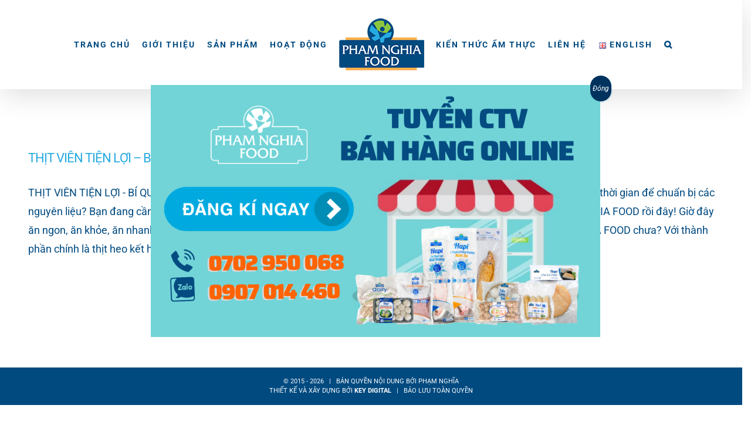

--- FILE ---
content_type: text/html; charset=UTF-8
request_url: https://phamnghia.vn/tag/thit-vien/
body_size: 17714
content:
<!DOCTYPE html>
<html class="avada-html-layout-wide avada-html-header-position-top avada-html-is-archive" lang="vi" prefix="og: http://ogp.me/ns# fb: http://ogp.me/ns/fb#">
<head>
	<meta http-equiv="X-UA-Compatible" content="IE=edge" />
	<meta http-equiv="Content-Type" content="text/html; charset=utf-8"/>
	<meta name="viewport" content="width=device-width, initial-scale=1" />
	<title>thịt viên &#8211; PHAM NGHIA FOOD</title>
<meta name='robots' content='max-image-preview:large' />
<link rel="alternate" type="application/rss+xml" title="Dòng thông tin PHAM NGHIA FOOD &raquo;" href="https://phamnghia.vn/feed/" />
<link rel="alternate" type="application/rss+xml" title="PHAM NGHIA FOOD &raquo; Dòng bình luận" href="https://phamnghia.vn/comments/feed/" />
		
		
		
				<link rel="alternate" type="application/rss+xml" title="Dòng thông tin cho Thẻ PHAM NGHIA FOOD &raquo; thịt viên" href="https://phamnghia.vn/tag/thit-vien/feed/" />
				
		<meta property="og:locale" content="vi_VN"/>
		<meta property="og:type" content="article"/>
		<meta property="og:site_name" content="PHAM NGHIA FOOD"/>
		<meta property="og:title" content="  thịt viên"/>
				<meta property="og:url" content="https://phamnghia.vn/thit-vien-tien-loi-bi-quyet-an-ngon-hien-dai/"/>
																				<meta property="og:image" content="https://phamnghia.vn/wp-content/uploads/2021/08/Thit-vien-tien-loi-.png"/>
		<meta property="og:image:width" content="600"/>
		<meta property="og:image:height" content="400"/>
		<meta property="og:image:type" content="image/png"/>
				<style id='wp-img-auto-sizes-contain-inline-css' type='text/css'>
img:is([sizes=auto i],[sizes^="auto," i]){contain-intrinsic-size:3000px 1500px}
/*# sourceURL=wp-img-auto-sizes-contain-inline-css */
</style>
<style id='wp-emoji-styles-inline-css' type='text/css'>

	img.wp-smiley, img.emoji {
		display: inline !important;
		border: none !important;
		box-shadow: none !important;
		height: 1em !important;
		width: 1em !important;
		margin: 0 0.07em !important;
		vertical-align: -0.1em !important;
		background: none !important;
		padding: 0 !important;
	}
/*# sourceURL=wp-emoji-styles-inline-css */
</style>
<link rel='stylesheet' id='wp-components-css' href='https://phamnghia.vn/wp-includes/css/dist/components/style.min.css?ver=6.9' type='text/css' media='all' />
<link rel='stylesheet' id='wp-preferences-css' href='https://phamnghia.vn/wp-includes/css/dist/preferences/style.min.css?ver=6.9' type='text/css' media='all' />
<link rel='stylesheet' id='wp-block-editor-css' href='https://phamnghia.vn/wp-includes/css/dist/block-editor/style.min.css?ver=6.9' type='text/css' media='all' />
<link rel='stylesheet' id='popup-maker-block-library-style-css' href='https://phamnghia.vn/wp-content/plugins/popup-maker/dist/packages/block-library-style.css?ver=dbea705cfafe089d65f1' type='text/css' media='all' />
<link rel='stylesheet' id='contact-form-7-css' href='https://phamnghia.vn/wp-content/plugins/contact-form-7/includes/css/styles.css?ver=6.1.4' type='text/css' media='all' />
<link rel='stylesheet' id='toc-screen-css' href='https://phamnghia.vn/wp-content/plugins/table-of-contents-plus/screen.min.css?ver=2411.1' type='text/css' media='all' />
<link rel='stylesheet' id='popup-maker-site-css' href='//phamnghia.vn/wp-content/uploads/pum/pum-site-styles.css?generated=1763441462&#038;ver=1.21.5' type='text/css' media='all' />
<link rel='stylesheet' id='fusion-dynamic-css-css' href='https://phamnghia.vn/wp-content/uploads/fusion-styles/4ca98808e2492b82519d55ca09e560f7.min.css?ver=3.14.2' type='text/css' media='all' />
<script type="text/javascript" src="https://phamnghia.vn/wp-includes/js/jquery/jquery.min.js?ver=3.7.1" id="jquery-core-js"></script>
<script type="text/javascript" src="https://phamnghia.vn/wp-includes/js/jquery/jquery-migrate.min.js?ver=3.4.1" id="jquery-migrate-js"></script>
<link rel="https://api.w.org/" href="https://phamnghia.vn/wp-json/" /><link rel="alternate" title="JSON" type="application/json" href="https://phamnghia.vn/wp-json/wp/v2/tags/251" /><link rel="EditURI" type="application/rsd+xml" title="RSD" href="https://phamnghia.vn/xmlrpc.php?rsd" />
<meta name="generator" content="WordPress 6.9" />
<script src="https://www.google.com/recaptcha/api.js" async defer></script>
<style type="text/css" id="css-fb-visibility">@media screen and (max-width: 640px){.fusion-no-small-visibility{display:none !important;}body .sm-text-align-center{text-align:center !important;}body .sm-text-align-left{text-align:left !important;}body .sm-text-align-right{text-align:right !important;}body .sm-text-align-justify{text-align:justify !important;}body .sm-flex-align-center{justify-content:center !important;}body .sm-flex-align-flex-start{justify-content:flex-start !important;}body .sm-flex-align-flex-end{justify-content:flex-end !important;}body .sm-mx-auto{margin-left:auto !important;margin-right:auto !important;}body .sm-ml-auto{margin-left:auto !important;}body .sm-mr-auto{margin-right:auto !important;}body .fusion-absolute-position-small{position:absolute;width:100%;}.awb-sticky.awb-sticky-small{ position: sticky; top: var(--awb-sticky-offset,0); }}@media screen and (min-width: 641px) and (max-width: 1024px){.fusion-no-medium-visibility{display:none !important;}body .md-text-align-center{text-align:center !important;}body .md-text-align-left{text-align:left !important;}body .md-text-align-right{text-align:right !important;}body .md-text-align-justify{text-align:justify !important;}body .md-flex-align-center{justify-content:center !important;}body .md-flex-align-flex-start{justify-content:flex-start !important;}body .md-flex-align-flex-end{justify-content:flex-end !important;}body .md-mx-auto{margin-left:auto !important;margin-right:auto !important;}body .md-ml-auto{margin-left:auto !important;}body .md-mr-auto{margin-right:auto !important;}body .fusion-absolute-position-medium{position:absolute;width:100%;}.awb-sticky.awb-sticky-medium{ position: sticky; top: var(--awb-sticky-offset,0); }}@media screen and (min-width: 1025px){.fusion-no-large-visibility{display:none !important;}body .lg-text-align-center{text-align:center !important;}body .lg-text-align-left{text-align:left !important;}body .lg-text-align-right{text-align:right !important;}body .lg-text-align-justify{text-align:justify !important;}body .lg-flex-align-center{justify-content:center !important;}body .lg-flex-align-flex-start{justify-content:flex-start !important;}body .lg-flex-align-flex-end{justify-content:flex-end !important;}body .lg-mx-auto{margin-left:auto !important;margin-right:auto !important;}body .lg-ml-auto{margin-left:auto !important;}body .lg-mr-auto{margin-right:auto !important;}body .fusion-absolute-position-large{position:absolute;width:100%;}.awb-sticky.awb-sticky-large{ position: sticky; top: var(--awb-sticky-offset,0); }}</style><link rel="icon" href="https://phamnghia.vn/wp-content/uploads/2019/10/cropped-cropped-logo-150x150.png" sizes="32x32" />
<link rel="icon" href="https://phamnghia.vn/wp-content/uploads/2019/10/cropped-cropped-logo-200x200.png" sizes="192x192" />
<link rel="apple-touch-icon" href="https://phamnghia.vn/wp-content/uploads/2019/10/cropped-cropped-logo-200x200.png" />
<meta name="msapplication-TileImage" content="https://phamnghia.vn/wp-content/uploads/2019/10/cropped-cropped-logo-300x300.png" />
		<script type="text/javascript">
			var doc = document.documentElement;
			doc.setAttribute( 'data-useragent', navigator.userAgent );
		</script>
		
	<style id='global-styles-inline-css' type='text/css'>
:root{--wp--preset--aspect-ratio--square: 1;--wp--preset--aspect-ratio--4-3: 4/3;--wp--preset--aspect-ratio--3-4: 3/4;--wp--preset--aspect-ratio--3-2: 3/2;--wp--preset--aspect-ratio--2-3: 2/3;--wp--preset--aspect-ratio--16-9: 16/9;--wp--preset--aspect-ratio--9-16: 9/16;--wp--preset--color--black: #000000;--wp--preset--color--cyan-bluish-gray: #abb8c3;--wp--preset--color--white: #ffffff;--wp--preset--color--pale-pink: #f78da7;--wp--preset--color--vivid-red: #cf2e2e;--wp--preset--color--luminous-vivid-orange: #ff6900;--wp--preset--color--luminous-vivid-amber: #fcb900;--wp--preset--color--light-green-cyan: #7bdcb5;--wp--preset--color--vivid-green-cyan: #00d084;--wp--preset--color--pale-cyan-blue: #8ed1fc;--wp--preset--color--vivid-cyan-blue: #0693e3;--wp--preset--color--vivid-purple: #9b51e0;--wp--preset--color--awb-color-1: rgba(255,255,255,1);--wp--preset--color--awb-color-2: rgba(249,249,251,1);--wp--preset--color--awb-color-3: rgba(242,243,245,1);--wp--preset--color--awb-color-4: rgba(101,189,125,1);--wp--preset--color--awb-color-5: rgba(25,143,217,1);--wp--preset--color--awb-color-6: rgba(67,69,73,1);--wp--preset--color--awb-color-7: rgba(33,35,38,1);--wp--preset--color--awb-color-8: rgba(20,22,23,1);--wp--preset--gradient--vivid-cyan-blue-to-vivid-purple: linear-gradient(135deg,rgb(6,147,227) 0%,rgb(155,81,224) 100%);--wp--preset--gradient--light-green-cyan-to-vivid-green-cyan: linear-gradient(135deg,rgb(122,220,180) 0%,rgb(0,208,130) 100%);--wp--preset--gradient--luminous-vivid-amber-to-luminous-vivid-orange: linear-gradient(135deg,rgb(252,185,0) 0%,rgb(255,105,0) 100%);--wp--preset--gradient--luminous-vivid-orange-to-vivid-red: linear-gradient(135deg,rgb(255,105,0) 0%,rgb(207,46,46) 100%);--wp--preset--gradient--very-light-gray-to-cyan-bluish-gray: linear-gradient(135deg,rgb(238,238,238) 0%,rgb(169,184,195) 100%);--wp--preset--gradient--cool-to-warm-spectrum: linear-gradient(135deg,rgb(74,234,220) 0%,rgb(151,120,209) 20%,rgb(207,42,186) 40%,rgb(238,44,130) 60%,rgb(251,105,98) 80%,rgb(254,248,76) 100%);--wp--preset--gradient--blush-light-purple: linear-gradient(135deg,rgb(255,206,236) 0%,rgb(152,150,240) 100%);--wp--preset--gradient--blush-bordeaux: linear-gradient(135deg,rgb(254,205,165) 0%,rgb(254,45,45) 50%,rgb(107,0,62) 100%);--wp--preset--gradient--luminous-dusk: linear-gradient(135deg,rgb(255,203,112) 0%,rgb(199,81,192) 50%,rgb(65,88,208) 100%);--wp--preset--gradient--pale-ocean: linear-gradient(135deg,rgb(255,245,203) 0%,rgb(182,227,212) 50%,rgb(51,167,181) 100%);--wp--preset--gradient--electric-grass: linear-gradient(135deg,rgb(202,248,128) 0%,rgb(113,206,126) 100%);--wp--preset--gradient--midnight: linear-gradient(135deg,rgb(2,3,129) 0%,rgb(40,116,252) 100%);--wp--preset--font-size--small: 13.5px;--wp--preset--font-size--medium: 20px;--wp--preset--font-size--large: 27px;--wp--preset--font-size--x-large: 42px;--wp--preset--font-size--normal: 18px;--wp--preset--font-size--xlarge: 36px;--wp--preset--font-size--huge: 54px;--wp--preset--spacing--20: 0.44rem;--wp--preset--spacing--30: 0.67rem;--wp--preset--spacing--40: 1rem;--wp--preset--spacing--50: 1.5rem;--wp--preset--spacing--60: 2.25rem;--wp--preset--spacing--70: 3.38rem;--wp--preset--spacing--80: 5.06rem;--wp--preset--shadow--natural: 6px 6px 9px rgba(0, 0, 0, 0.2);--wp--preset--shadow--deep: 12px 12px 50px rgba(0, 0, 0, 0.4);--wp--preset--shadow--sharp: 6px 6px 0px rgba(0, 0, 0, 0.2);--wp--preset--shadow--outlined: 6px 6px 0px -3px rgb(255, 255, 255), 6px 6px rgb(0, 0, 0);--wp--preset--shadow--crisp: 6px 6px 0px rgb(0, 0, 0);}:where(.is-layout-flex){gap: 0.5em;}:where(.is-layout-grid){gap: 0.5em;}body .is-layout-flex{display: flex;}.is-layout-flex{flex-wrap: wrap;align-items: center;}.is-layout-flex > :is(*, div){margin: 0;}body .is-layout-grid{display: grid;}.is-layout-grid > :is(*, div){margin: 0;}:where(.wp-block-columns.is-layout-flex){gap: 2em;}:where(.wp-block-columns.is-layout-grid){gap: 2em;}:where(.wp-block-post-template.is-layout-flex){gap: 1.25em;}:where(.wp-block-post-template.is-layout-grid){gap: 1.25em;}.has-black-color{color: var(--wp--preset--color--black) !important;}.has-cyan-bluish-gray-color{color: var(--wp--preset--color--cyan-bluish-gray) !important;}.has-white-color{color: var(--wp--preset--color--white) !important;}.has-pale-pink-color{color: var(--wp--preset--color--pale-pink) !important;}.has-vivid-red-color{color: var(--wp--preset--color--vivid-red) !important;}.has-luminous-vivid-orange-color{color: var(--wp--preset--color--luminous-vivid-orange) !important;}.has-luminous-vivid-amber-color{color: var(--wp--preset--color--luminous-vivid-amber) !important;}.has-light-green-cyan-color{color: var(--wp--preset--color--light-green-cyan) !important;}.has-vivid-green-cyan-color{color: var(--wp--preset--color--vivid-green-cyan) !important;}.has-pale-cyan-blue-color{color: var(--wp--preset--color--pale-cyan-blue) !important;}.has-vivid-cyan-blue-color{color: var(--wp--preset--color--vivid-cyan-blue) !important;}.has-vivid-purple-color{color: var(--wp--preset--color--vivid-purple) !important;}.has-black-background-color{background-color: var(--wp--preset--color--black) !important;}.has-cyan-bluish-gray-background-color{background-color: var(--wp--preset--color--cyan-bluish-gray) !important;}.has-white-background-color{background-color: var(--wp--preset--color--white) !important;}.has-pale-pink-background-color{background-color: var(--wp--preset--color--pale-pink) !important;}.has-vivid-red-background-color{background-color: var(--wp--preset--color--vivid-red) !important;}.has-luminous-vivid-orange-background-color{background-color: var(--wp--preset--color--luminous-vivid-orange) !important;}.has-luminous-vivid-amber-background-color{background-color: var(--wp--preset--color--luminous-vivid-amber) !important;}.has-light-green-cyan-background-color{background-color: var(--wp--preset--color--light-green-cyan) !important;}.has-vivid-green-cyan-background-color{background-color: var(--wp--preset--color--vivid-green-cyan) !important;}.has-pale-cyan-blue-background-color{background-color: var(--wp--preset--color--pale-cyan-blue) !important;}.has-vivid-cyan-blue-background-color{background-color: var(--wp--preset--color--vivid-cyan-blue) !important;}.has-vivid-purple-background-color{background-color: var(--wp--preset--color--vivid-purple) !important;}.has-black-border-color{border-color: var(--wp--preset--color--black) !important;}.has-cyan-bluish-gray-border-color{border-color: var(--wp--preset--color--cyan-bluish-gray) !important;}.has-white-border-color{border-color: var(--wp--preset--color--white) !important;}.has-pale-pink-border-color{border-color: var(--wp--preset--color--pale-pink) !important;}.has-vivid-red-border-color{border-color: var(--wp--preset--color--vivid-red) !important;}.has-luminous-vivid-orange-border-color{border-color: var(--wp--preset--color--luminous-vivid-orange) !important;}.has-luminous-vivid-amber-border-color{border-color: var(--wp--preset--color--luminous-vivid-amber) !important;}.has-light-green-cyan-border-color{border-color: var(--wp--preset--color--light-green-cyan) !important;}.has-vivid-green-cyan-border-color{border-color: var(--wp--preset--color--vivid-green-cyan) !important;}.has-pale-cyan-blue-border-color{border-color: var(--wp--preset--color--pale-cyan-blue) !important;}.has-vivid-cyan-blue-border-color{border-color: var(--wp--preset--color--vivid-cyan-blue) !important;}.has-vivid-purple-border-color{border-color: var(--wp--preset--color--vivid-purple) !important;}.has-vivid-cyan-blue-to-vivid-purple-gradient-background{background: var(--wp--preset--gradient--vivid-cyan-blue-to-vivid-purple) !important;}.has-light-green-cyan-to-vivid-green-cyan-gradient-background{background: var(--wp--preset--gradient--light-green-cyan-to-vivid-green-cyan) !important;}.has-luminous-vivid-amber-to-luminous-vivid-orange-gradient-background{background: var(--wp--preset--gradient--luminous-vivid-amber-to-luminous-vivid-orange) !important;}.has-luminous-vivid-orange-to-vivid-red-gradient-background{background: var(--wp--preset--gradient--luminous-vivid-orange-to-vivid-red) !important;}.has-very-light-gray-to-cyan-bluish-gray-gradient-background{background: var(--wp--preset--gradient--very-light-gray-to-cyan-bluish-gray) !important;}.has-cool-to-warm-spectrum-gradient-background{background: var(--wp--preset--gradient--cool-to-warm-spectrum) !important;}.has-blush-light-purple-gradient-background{background: var(--wp--preset--gradient--blush-light-purple) !important;}.has-blush-bordeaux-gradient-background{background: var(--wp--preset--gradient--blush-bordeaux) !important;}.has-luminous-dusk-gradient-background{background: var(--wp--preset--gradient--luminous-dusk) !important;}.has-pale-ocean-gradient-background{background: var(--wp--preset--gradient--pale-ocean) !important;}.has-electric-grass-gradient-background{background: var(--wp--preset--gradient--electric-grass) !important;}.has-midnight-gradient-background{background: var(--wp--preset--gradient--midnight) !important;}.has-small-font-size{font-size: var(--wp--preset--font-size--small) !important;}.has-medium-font-size{font-size: var(--wp--preset--font-size--medium) !important;}.has-large-font-size{font-size: var(--wp--preset--font-size--large) !important;}.has-x-large-font-size{font-size: var(--wp--preset--font-size--x-large) !important;}
/*# sourceURL=global-styles-inline-css */
</style>
<style id='wp-block-library-inline-css' type='text/css'>
:root{--wp-block-synced-color:#7a00df;--wp-block-synced-color--rgb:122,0,223;--wp-bound-block-color:var(--wp-block-synced-color);--wp-editor-canvas-background:#ddd;--wp-admin-theme-color:#007cba;--wp-admin-theme-color--rgb:0,124,186;--wp-admin-theme-color-darker-10:#006ba1;--wp-admin-theme-color-darker-10--rgb:0,107,160.5;--wp-admin-theme-color-darker-20:#005a87;--wp-admin-theme-color-darker-20--rgb:0,90,135;--wp-admin-border-width-focus:2px}@media (min-resolution:192dpi){:root{--wp-admin-border-width-focus:1.5px}}.wp-element-button{cursor:pointer}:root .has-very-light-gray-background-color{background-color:#eee}:root .has-very-dark-gray-background-color{background-color:#313131}:root .has-very-light-gray-color{color:#eee}:root .has-very-dark-gray-color{color:#313131}:root .has-vivid-green-cyan-to-vivid-cyan-blue-gradient-background{background:linear-gradient(135deg,#00d084,#0693e3)}:root .has-purple-crush-gradient-background{background:linear-gradient(135deg,#34e2e4,#4721fb 50%,#ab1dfe)}:root .has-hazy-dawn-gradient-background{background:linear-gradient(135deg,#faaca8,#dad0ec)}:root .has-subdued-olive-gradient-background{background:linear-gradient(135deg,#fafae1,#67a671)}:root .has-atomic-cream-gradient-background{background:linear-gradient(135deg,#fdd79a,#004a59)}:root .has-nightshade-gradient-background{background:linear-gradient(135deg,#330968,#31cdcf)}:root .has-midnight-gradient-background{background:linear-gradient(135deg,#020381,#2874fc)}:root{--wp--preset--font-size--normal:16px;--wp--preset--font-size--huge:42px}.has-regular-font-size{font-size:1em}.has-larger-font-size{font-size:2.625em}.has-normal-font-size{font-size:var(--wp--preset--font-size--normal)}.has-huge-font-size{font-size:var(--wp--preset--font-size--huge)}.has-text-align-center{text-align:center}.has-text-align-left{text-align:left}.has-text-align-right{text-align:right}.has-fit-text{white-space:nowrap!important}#end-resizable-editor-section{display:none}.aligncenter{clear:both}.items-justified-left{justify-content:flex-start}.items-justified-center{justify-content:center}.items-justified-right{justify-content:flex-end}.items-justified-space-between{justify-content:space-between}.screen-reader-text{border:0;clip-path:inset(50%);height:1px;margin:-1px;overflow:hidden;padding:0;position:absolute;width:1px;word-wrap:normal!important}.screen-reader-text:focus{background-color:#ddd;clip-path:none;color:#444;display:block;font-size:1em;height:auto;left:5px;line-height:normal;padding:15px 23px 14px;text-decoration:none;top:5px;width:auto;z-index:100000}html :where(.has-border-color){border-style:solid}html :where([style*=border-top-color]){border-top-style:solid}html :where([style*=border-right-color]){border-right-style:solid}html :where([style*=border-bottom-color]){border-bottom-style:solid}html :where([style*=border-left-color]){border-left-style:solid}html :where([style*=border-width]){border-style:solid}html :where([style*=border-top-width]){border-top-style:solid}html :where([style*=border-right-width]){border-right-style:solid}html :where([style*=border-bottom-width]){border-bottom-style:solid}html :where([style*=border-left-width]){border-left-style:solid}html :where(img[class*=wp-image-]){height:auto;max-width:100%}:where(figure){margin:0 0 1em}html :where(.is-position-sticky){--wp-admin--admin-bar--position-offset:var(--wp-admin--admin-bar--height,0px)}@media screen and (max-width:600px){html :where(.is-position-sticky){--wp-admin--admin-bar--position-offset:0px}}
/*wp_block_styles_on_demand_placeholder:696e0fa593547*/
/*# sourceURL=wp-block-library-inline-css */
</style>
<style id='wp-block-library-theme-inline-css' type='text/css'>
.wp-block-audio :where(figcaption){color:#555;font-size:13px;text-align:center}.is-dark-theme .wp-block-audio :where(figcaption){color:#ffffffa6}.wp-block-audio{margin:0 0 1em}.wp-block-code{border:1px solid #ccc;border-radius:4px;font-family:Menlo,Consolas,monaco,monospace;padding:.8em 1em}.wp-block-embed :where(figcaption){color:#555;font-size:13px;text-align:center}.is-dark-theme .wp-block-embed :where(figcaption){color:#ffffffa6}.wp-block-embed{margin:0 0 1em}.blocks-gallery-caption{color:#555;font-size:13px;text-align:center}.is-dark-theme .blocks-gallery-caption{color:#ffffffa6}:root :where(.wp-block-image figcaption){color:#555;font-size:13px;text-align:center}.is-dark-theme :root :where(.wp-block-image figcaption){color:#ffffffa6}.wp-block-image{margin:0 0 1em}.wp-block-pullquote{border-bottom:4px solid;border-top:4px solid;color:currentColor;margin-bottom:1.75em}.wp-block-pullquote :where(cite),.wp-block-pullquote :where(footer),.wp-block-pullquote__citation{color:currentColor;font-size:.8125em;font-style:normal;text-transform:uppercase}.wp-block-quote{border-left:.25em solid;margin:0 0 1.75em;padding-left:1em}.wp-block-quote cite,.wp-block-quote footer{color:currentColor;font-size:.8125em;font-style:normal;position:relative}.wp-block-quote:where(.has-text-align-right){border-left:none;border-right:.25em solid;padding-left:0;padding-right:1em}.wp-block-quote:where(.has-text-align-center){border:none;padding-left:0}.wp-block-quote.is-large,.wp-block-quote.is-style-large,.wp-block-quote:where(.is-style-plain){border:none}.wp-block-search .wp-block-search__label{font-weight:700}.wp-block-search__button{border:1px solid #ccc;padding:.375em .625em}:where(.wp-block-group.has-background){padding:1.25em 2.375em}.wp-block-separator.has-css-opacity{opacity:.4}.wp-block-separator{border:none;border-bottom:2px solid;margin-left:auto;margin-right:auto}.wp-block-separator.has-alpha-channel-opacity{opacity:1}.wp-block-separator:not(.is-style-wide):not(.is-style-dots){width:100px}.wp-block-separator.has-background:not(.is-style-dots){border-bottom:none;height:1px}.wp-block-separator.has-background:not(.is-style-wide):not(.is-style-dots){height:2px}.wp-block-table{margin:0 0 1em}.wp-block-table td,.wp-block-table th{word-break:normal}.wp-block-table :where(figcaption){color:#555;font-size:13px;text-align:center}.is-dark-theme .wp-block-table :where(figcaption){color:#ffffffa6}.wp-block-video :where(figcaption){color:#555;font-size:13px;text-align:center}.is-dark-theme .wp-block-video :where(figcaption){color:#ffffffa6}.wp-block-video{margin:0 0 1em}:root :where(.wp-block-template-part.has-background){margin-bottom:0;margin-top:0;padding:1.25em 2.375em}
/*# sourceURL=/wp-includes/css/dist/block-library/theme.min.css */
</style>
<style id='classic-theme-styles-inline-css' type='text/css'>
/*! This file is auto-generated */
.wp-block-button__link{color:#fff;background-color:#32373c;border-radius:9999px;box-shadow:none;text-decoration:none;padding:calc(.667em + 2px) calc(1.333em + 2px);font-size:1.125em}.wp-block-file__button{background:#32373c;color:#fff;text-decoration:none}
/*# sourceURL=/wp-includes/css/classic-themes.min.css */
</style>
</head>

<body data-rsssl=1 class="archive tag tag-thit-vien tag-251 wp-theme-Avada awb-no-sidebars fusion-image-hovers fusion-pagination-sizing fusion-button_type-flat fusion-button_span-no fusion-button_gradient-linear avada-image-rollover-circle-no avada-image-rollover-yes avada-image-rollover-direction-center_horiz fusion-body ltr fusion-sticky-header no-tablet-sticky-header no-mobile-sticky-header no-mobile-slidingbar no-mobile-totop avada-has-rev-slider-styles fusion-disable-outline fusion-sub-menu-slide mobile-logo-pos-center layout-wide-mode avada-has-boxed-modal-shadow-none layout-scroll-offset-full avada-has-zero-margin-offset-top fusion-top-header menu-text-align-center mobile-menu-design-modern fusion-show-pagination-text fusion-header-layout-v7 avada-responsive avada-footer-fx-none avada-menu-highlight-style-textcolor fusion-search-form-classic fusion-main-menu-search-dropdown fusion-avatar-square avada-sticky-shrinkage avada-dropdown-styles avada-blog-layout-medium avada-blog-archive-layout-large avada-header-shadow-yes avada-menu-icon-position-top avada-has-megamenu-shadow avada-has-header-100-width avada-has-pagetitle-bg-full avada-has-pagetitle-bg-parallax avada-has-main-nav-search-icon avada-has-100-footer avada-has-breadcrumb-mobile-hidden avada-has-titlebar-hide avada-header-border-color-full-transparent avada-social-full-transparent avada-has-pagination-padding avada-flyout-menu-direction-fade avada-ec-views-v1" data-awb-post-id="5318">
		<a class="skip-link screen-reader-text" href="#content">Skip to content</a>

	<div id="boxed-wrapper">
		
		<div id="wrapper" class="fusion-wrapper">
			<div id="home" style="position:relative;top:-1px;"></div>
							
					
			<header class="fusion-header-wrapper fusion-header-shadow">
				<div class="fusion-header-v7 fusion-logo-alignment fusion-logo-center fusion-sticky-menu- fusion-sticky-logo-1 fusion-mobile-logo-1  fusion-mobile-menu-design-modern">
					<div class="fusion-header-sticky-height"></div>
<div class="fusion-header" >
	<div class="fusion-row fusion-middle-logo-menu">
				<nav class="fusion-main-menu fusion-main-menu-sticky" aria-label="Main Menu"><ul id="menu-menu-tieng-viet" class="fusion-menu fusion-middle-logo-ul"><li  id="menu-item-2903"  class="menu-item menu-item-type-post_type menu-item-object-page menu-item-home menu-item-2903"  data-item-id="2903"><a  href="https://phamnghia.vn/" class="fusion-top-level-link fusion-textcolor-highlight"><span class="menu-text">TRANG CHỦ</span></a></li><li  id="menu-item-1009"  class="menu-item menu-item-type-post_type menu-item-object-page menu-item-has-children menu-item-1009 fusion-dropdown-menu"  data-item-id="1009"><a  href="https://phamnghia.vn/gioi-thieu-pham-nghia-food/" class="fusion-top-level-link fusion-textcolor-highlight"><span class="menu-text">GIỚI THIỆU</span></a><ul class="sub-menu"><li  id="menu-item-1010"  class="menu-item menu-item-type-custom menu-item-object-custom menu-item-1010 fusion-dropdown-submenu" ><a  href="https://phamnghia.vn/gioi-thieu#gioi-thieu" class="fusion-textcolor-highlight"><span>Về Phạm Nghĩa</span></a></li><li  id="menu-item-10528"  class="menu-item menu-item-type-custom menu-item-object-custom menu-item-10528 fusion-dropdown-submenu" ><a  href="https://phamnghia.vn/cong-ty-co-phan-thuc-pham-pham-nghia-info/" class="fusion-textcolor-highlight"><span>Landing Page PHAM NGHIA FOOD</span></a></li><li  id="menu-item-7052"  class="menu-item menu-item-type-custom menu-item-object-custom menu-item-7052 fusion-dropdown-submenu" ><a  href="https://phamnghia.vn/chinh-phuc-giac-mo-nang-tam-ca-that-lat-pham-nghia/" class="fusion-textcolor-highlight"><span>Câu chuyện Cá Thát Lát</span></a></li><li  id="menu-item-3134"  class="menu-item menu-item-type-post_type menu-item-object-page menu-item-3134 fusion-dropdown-submenu" ><a  href="https://phamnghia.vn/gioi-thieu-pham-nghia-food/hop-tac-ca-that-lat-pham-nghia-food/" class="fusion-textcolor-highlight"><span>Hợp tác với chúng tôi</span></a></li><li  id="menu-item-7400"  class="menu-item menu-item-type-post_type menu-item-object-page menu-item-has-children menu-item-7400 fusion-dropdown-submenu" ><a  href="https://phamnghia.vn/moi-truong/" class="fusion-textcolor-highlight"><span>MÔI TRƯỜNG</span></a><ul class="sub-menu"><li  id="menu-item-7407"  class="menu-item menu-item-type-post_type menu-item-object-page menu-item-7407" ><a  href="https://phamnghia.vn/ket-qua-quan-trac-nam-2022/" class="fusion-textcolor-highlight"><span>Năm 2022</span></a></li><li  id="menu-item-7408"  class="menu-item menu-item-type-post_type menu-item-object-page menu-item-7408" ><a  href="https://phamnghia.vn/nam-2023/" class="fusion-textcolor-highlight"><span>Năm 2023</span></a></li></ul></li></ul></li><li  id="menu-item-1008"  class="menu-item menu-item-type-post_type menu-item-object-page menu-item-has-children menu-item-1008 fusion-dropdown-menu"  data-item-id="1008"><a  href="https://phamnghia.vn/san-pham/" class="fusion-top-level-link fusion-textcolor-highlight"><span class="menu-text">SẢN PHẨM</span></a><ul class="sub-menu"><li  id="menu-item-3884"  class="menu-item menu-item-type-post_type menu-item-object-page menu-item-3884 fusion-dropdown-submenu" ><a  href="https://phamnghia.vn/san-pham/san-pham-moi/" class="fusion-textcolor-highlight"><span>Sản phẩm mới</span></a></li><li  id="menu-item-1014"  class="menu-item menu-item-type-custom menu-item-object-custom menu-item-1014 fusion-dropdown-submenu" ><a  href="https://phamnghia.vn/san-pham/#ca-dinh-hinh" class="fusion-textcolor-highlight"><span>Cá Định Hình</span></a></li><li  id="menu-item-1015"  class="menu-item menu-item-type-custom menu-item-object-custom menu-item-1015 fusion-dropdown-submenu" ><a  href="https://phamnghia.vn/san-pham/#cha-ca" class="fusion-textcolor-highlight"><span>Chả Cá</span></a></li><li  id="menu-item-3882"  class="menu-item menu-item-type-custom menu-item-object-custom menu-item-3882 fusion-dropdown-submenu" ><a  href="https://phamnghia.vn/san-pham/#cha-vien" class="fusion-textcolor-highlight"><span>Chả Viên</span></a></li><li  id="menu-item-1016"  class="menu-item menu-item-type-custom menu-item-object-custom menu-item-1016 fusion-dropdown-submenu" ><a  href="https://phamnghia.vn/san-pham/#mon-viet" class="fusion-textcolor-highlight"><span>Món Việt</span></a></li><li  id="menu-item-10545"  class="menu-item menu-item-type-custom menu-item-object-custom menu-item-10545 fusion-dropdown-submenu" ><a  href="https://phamnghia.vn/san-pham/#cha-bong-thuong-hang" class="fusion-textcolor-highlight"><span>Chà Bông Thượng Hạng</span></a></li><li  id="menu-item-10546"  class="menu-item menu-item-type-custom menu-item-object-custom menu-item-10546 fusion-dropdown-submenu" ><a  href="https://phamnghia.vn/san-pham/#san-pham-khac" class="fusion-textcolor-highlight"><span>Sản Phẩm Khác</span></a></li><li  id="menu-item-10547"  class="menu-item menu-item-type-custom menu-item-object-custom menu-item-10547 fusion-dropdown-submenu" ><a  href="https://phamnghia.vn/san-pham/#nuoc-xot-nuoc-cham-ong-ba" class="fusion-textcolor-highlight"><span>Nước Xốt &#8211; Nước Chấm</span></a></li><li  id="menu-item-10529"  class="menu-item menu-item-type-post_type menu-item-object-page menu-item-10529 fusion-dropdown-submenu" ><a  href="https://phamnghia.vn/cha-bong-thuong-hang-ngon-cho-be-loi-nhuan-cho-ban/" class="fusion-textcolor-highlight"><span>Chà Bông Thượng Hạng – Món ngon cho bé, lợi nhuận cho bạn!</span></a></li></ul></li><li  id="menu-item-1007"  class="menu-item menu-item-type-post_type menu-item-object-page menu-item-has-children menu-item-1007 fusion-dropdown-menu"  data-item-id="1007"><a  href="https://phamnghia.vn/hoat-dong/" class="fusion-top-level-link fusion-textcolor-highlight"><span class="menu-text">HOẠT ĐỘNG</span></a><ul class="sub-menu"><li  id="menu-item-1019"  class="menu-item menu-item-type-custom menu-item-object-custom menu-item-1019 fusion-dropdown-submenu" ><a  href="https://phamnghia.vn/hoat-dong/ve-pham-nghia-food/" class="fusion-textcolor-highlight"><span>Truyền thông nói về chúng tôi</span></a></li><li  id="menu-item-1020"  class="menu-item menu-item-type-custom menu-item-object-custom menu-item-1020 fusion-dropdown-submenu" ><a  href="https://phamnghia.vn/hoat-dong/hoat-dong-kinh-doanh/" class="fusion-textcolor-highlight"><span>Hoạt động kinh doanh</span></a></li><li  id="menu-item-1022"  class="menu-item menu-item-type-custom menu-item-object-custom menu-item-1022 fusion-dropdown-submenu" ><a  href="https://phamnghia.vn/hoat-dong/am-thuc-dac-san/" class="fusion-textcolor-highlight"><span>Ẩm Thực &#8211; Đặc Sản</span></a></li><li  id="menu-item-1021"  class="menu-item menu-item-type-custom menu-item-object-custom menu-item-1021 fusion-dropdown-submenu" ><a  href="https://phamnghia.vn/hoat-dong/#hoat-dong-xa-hoi" class="fusion-textcolor-highlight"><span>Hoạt động xã hội</span></a></li><li  id="menu-item-3486"  class="menu-item menu-item-type-post_type menu-item-object-page menu-item-3486 fusion-dropdown-submenu" ><a  href="https://phamnghia.vn/hoat-dong/am-thuc-dac-san/mua-cha-ca-that-lat/" class="fusion-textcolor-highlight"><span>Mua chả cá thát lát PHAM NGHIA FOOD</span></a></li></ul></li>	<li class="fusion-middle-logo-menu-logo fusion-logo" data-margin-top="31px" data-margin-bottom="31px" data-margin-left="0px" data-margin-right="0px">
			<a class="fusion-logo-link"  href="https://phamnghia.vn/" >

						<!-- standard logo -->
			<img src="https://phamnghia.vn/wp-content/uploads/2019/10/phamnghia_logo-1.png" srcset="https://phamnghia.vn/wp-content/uploads/2019/10/phamnghia_logo-1.png 1x, https://phamnghia.vn/wp-content/uploads/2019/10/phamnghia_logo_retina.png 2x" width="145" height="90" style="max-height:90px;height:auto;" alt="PHAM NGHIA FOOD Logo" data-retina_logo_url="https://phamnghia.vn/wp-content/uploads/2019/10/phamnghia_logo_retina.png" class="fusion-standard-logo" />

											<!-- mobile logo -->
				<img src="https://phamnghia.vn/wp-content/uploads/2019/10/phamnghia_logo.png" srcset="https://phamnghia.vn/wp-content/uploads/2019/10/phamnghia_logo.png 1x, https://phamnghia.vn/wp-content/uploads/2019/10/phamnghia_logo_retina.png 2x" width="97" height="60" style="max-height:60px;height:auto;" alt="PHAM NGHIA FOOD Logo" data-retina_logo_url="https://phamnghia.vn/wp-content/uploads/2019/10/phamnghia_logo_retina.png" class="fusion-mobile-logo" />
			
											<!-- sticky header logo -->
				<img src="https://phamnghia.vn/wp-content/uploads/2019/10/phamnghia_logo-1.png" srcset="https://phamnghia.vn/wp-content/uploads/2019/10/phamnghia_logo-1.png 1x, https://phamnghia.vn/wp-content/uploads/2019/10/phamnghia_logo_retina.png 2x" width="145" height="90" style="max-height:90px;height:auto;" alt="PHAM NGHIA FOOD Logo" data-retina_logo_url="https://phamnghia.vn/wp-content/uploads/2019/10/phamnghia_logo_retina.png" class="fusion-sticky-logo" />
					</a>
		</li><li  id="menu-item-6825"  class="menu-item menu-item-type-post_type menu-item-object-page menu-item-6825"  data-item-id="6825"><a  href="https://phamnghia.vn/meo-nau-an-cong-thuc-che-bien/" class="fusion-top-level-link fusion-textcolor-highlight"><span class="menu-text">KIẾN THỨC ẨM THỰC</span></a></li><li  id="menu-item-830"  class="menu-item menu-item-type-post_type menu-item-object-page menu-item-830"  data-item-id="830"><a  href="https://phamnghia.vn/lien-he/" class="fusion-top-level-link fusion-textcolor-highlight"><span class="menu-text">LIÊN HỆ</span></a></li><li  id="menu-item-3691-en"  class="lang-item lang-item-24 lang-item-en no-translation lang-item-first menu-item menu-item-type-custom menu-item-object-custom menu-item-3691-en"  data-classes="lang-item" data-item-id="3691-en"><a  href="https://phamnghia.vn/en/homepage-pham-nghia-food/" class="fusion-top-level-link fusion-textcolor-highlight" hreflang="en-US" lang="en-US"><span class="menu-text"><img src="[data-uri]" alt="ENGLISH" width="16" height="11" style="width: 16px; height: 11px;" /><span style="margin-left:0.3em;">ENGLISH</span></span></a></li><li class="fusion-custom-menu-item fusion-main-menu-search"><a class="fusion-main-menu-icon" href="#" aria-label="Search" data-title="Search" title="Search" role="button" aria-expanded="false"></a><div class="fusion-custom-menu-item-contents">		<form role="search" class="searchform fusion-search-form  fusion-live-search fusion-search-form-classic" method="get" action="https://phamnghia.vn/">
			<div class="fusion-search-form-content">

				
				<div class="fusion-search-field search-field">
					<label><span class="screen-reader-text">Search for:</span>
													<input type="search" class="s fusion-live-search-input" name="s" id="fusion-live-search-input-0" autocomplete="off" placeholder="Search..." required aria-required="true" aria-label="Search..."/>
											</label>
				</div>
				<div class="fusion-search-button search-button">
					<input type="submit" class="fusion-search-submit searchsubmit" aria-label="Search" value="&#xf002;" />
										<div class="fusion-slider-loading"></div>
									</div>

				
			</div>


							<div class="fusion-search-results-wrapper"><div class="fusion-search-results"></div></div>
			
		</form>
		</div></li></ul></nav><div class="fusion-mobile-navigation"><ul id="menu-menu-tieng-viet-1" class="fusion-mobile-menu"><li   class="menu-item menu-item-type-post_type menu-item-object-page menu-item-home menu-item-2903"  data-item-id="2903"><a  href="https://phamnghia.vn/" class="fusion-top-level-link fusion-textcolor-highlight"><span class="menu-text">TRANG CHỦ</span></a></li><li   class="menu-item menu-item-type-post_type menu-item-object-page menu-item-has-children menu-item-1009 fusion-dropdown-menu"  data-item-id="1009"><a  href="https://phamnghia.vn/gioi-thieu-pham-nghia-food/" class="fusion-top-level-link fusion-textcolor-highlight"><span class="menu-text">GIỚI THIỆU</span></a><ul class="sub-menu"><li   class="menu-item menu-item-type-custom menu-item-object-custom menu-item-1010 fusion-dropdown-submenu" ><a  href="https://phamnghia.vn/gioi-thieu#gioi-thieu" class="fusion-textcolor-highlight"><span>Về Phạm Nghĩa</span></a></li><li   class="menu-item menu-item-type-custom menu-item-object-custom menu-item-10528 fusion-dropdown-submenu" ><a  href="https://phamnghia.vn/cong-ty-co-phan-thuc-pham-pham-nghia-info/" class="fusion-textcolor-highlight"><span>Landing Page PHAM NGHIA FOOD</span></a></li><li   class="menu-item menu-item-type-custom menu-item-object-custom menu-item-7052 fusion-dropdown-submenu" ><a  href="https://phamnghia.vn/chinh-phuc-giac-mo-nang-tam-ca-that-lat-pham-nghia/" class="fusion-textcolor-highlight"><span>Câu chuyện Cá Thát Lát</span></a></li><li   class="menu-item menu-item-type-post_type menu-item-object-page menu-item-3134 fusion-dropdown-submenu" ><a  href="https://phamnghia.vn/gioi-thieu-pham-nghia-food/hop-tac-ca-that-lat-pham-nghia-food/" class="fusion-textcolor-highlight"><span>Hợp tác với chúng tôi</span></a></li><li   class="menu-item menu-item-type-post_type menu-item-object-page menu-item-has-children menu-item-7400 fusion-dropdown-submenu" ><a  href="https://phamnghia.vn/moi-truong/" class="fusion-textcolor-highlight"><span>MÔI TRƯỜNG</span></a><ul class="sub-menu"><li   class="menu-item menu-item-type-post_type menu-item-object-page menu-item-7407" ><a  href="https://phamnghia.vn/ket-qua-quan-trac-nam-2022/" class="fusion-textcolor-highlight"><span>Năm 2022</span></a></li><li   class="menu-item menu-item-type-post_type menu-item-object-page menu-item-7408" ><a  href="https://phamnghia.vn/nam-2023/" class="fusion-textcolor-highlight"><span>Năm 2023</span></a></li></ul></li></ul></li><li   class="menu-item menu-item-type-post_type menu-item-object-page menu-item-has-children menu-item-1008 fusion-dropdown-menu"  data-item-id="1008"><a  href="https://phamnghia.vn/san-pham/" class="fusion-top-level-link fusion-textcolor-highlight"><span class="menu-text">SẢN PHẨM</span></a><ul class="sub-menu"><li   class="menu-item menu-item-type-post_type menu-item-object-page menu-item-3884 fusion-dropdown-submenu" ><a  href="https://phamnghia.vn/san-pham/san-pham-moi/" class="fusion-textcolor-highlight"><span>Sản phẩm mới</span></a></li><li   class="menu-item menu-item-type-custom menu-item-object-custom menu-item-1014 fusion-dropdown-submenu" ><a  href="https://phamnghia.vn/san-pham/#ca-dinh-hinh" class="fusion-textcolor-highlight"><span>Cá Định Hình</span></a></li><li   class="menu-item menu-item-type-custom menu-item-object-custom menu-item-1015 fusion-dropdown-submenu" ><a  href="https://phamnghia.vn/san-pham/#cha-ca" class="fusion-textcolor-highlight"><span>Chả Cá</span></a></li><li   class="menu-item menu-item-type-custom menu-item-object-custom menu-item-3882 fusion-dropdown-submenu" ><a  href="https://phamnghia.vn/san-pham/#cha-vien" class="fusion-textcolor-highlight"><span>Chả Viên</span></a></li><li   class="menu-item menu-item-type-custom menu-item-object-custom menu-item-1016 fusion-dropdown-submenu" ><a  href="https://phamnghia.vn/san-pham/#mon-viet" class="fusion-textcolor-highlight"><span>Món Việt</span></a></li><li   class="menu-item menu-item-type-custom menu-item-object-custom menu-item-10545 fusion-dropdown-submenu" ><a  href="https://phamnghia.vn/san-pham/#cha-bong-thuong-hang" class="fusion-textcolor-highlight"><span>Chà Bông Thượng Hạng</span></a></li><li   class="menu-item menu-item-type-custom menu-item-object-custom menu-item-10546 fusion-dropdown-submenu" ><a  href="https://phamnghia.vn/san-pham/#san-pham-khac" class="fusion-textcolor-highlight"><span>Sản Phẩm Khác</span></a></li><li   class="menu-item menu-item-type-custom menu-item-object-custom menu-item-10547 fusion-dropdown-submenu" ><a  href="https://phamnghia.vn/san-pham/#nuoc-xot-nuoc-cham-ong-ba" class="fusion-textcolor-highlight"><span>Nước Xốt &#8211; Nước Chấm</span></a></li><li   class="menu-item menu-item-type-post_type menu-item-object-page menu-item-10529 fusion-dropdown-submenu" ><a  href="https://phamnghia.vn/cha-bong-thuong-hang-ngon-cho-be-loi-nhuan-cho-ban/" class="fusion-textcolor-highlight"><span>Chà Bông Thượng Hạng – Món ngon cho bé, lợi nhuận cho bạn!</span></a></li></ul></li><li   class="menu-item menu-item-type-post_type menu-item-object-page menu-item-has-children menu-item-1007 fusion-dropdown-menu"  data-item-id="1007"><a  href="https://phamnghia.vn/hoat-dong/" class="fusion-top-level-link fusion-textcolor-highlight"><span class="menu-text">HOẠT ĐỘNG</span></a><ul class="sub-menu"><li   class="menu-item menu-item-type-custom menu-item-object-custom menu-item-1019 fusion-dropdown-submenu" ><a  href="https://phamnghia.vn/hoat-dong/ve-pham-nghia-food/" class="fusion-textcolor-highlight"><span>Truyền thông nói về chúng tôi</span></a></li><li   class="menu-item menu-item-type-custom menu-item-object-custom menu-item-1020 fusion-dropdown-submenu" ><a  href="https://phamnghia.vn/hoat-dong/hoat-dong-kinh-doanh/" class="fusion-textcolor-highlight"><span>Hoạt động kinh doanh</span></a></li><li   class="menu-item menu-item-type-custom menu-item-object-custom menu-item-1022 fusion-dropdown-submenu" ><a  href="https://phamnghia.vn/hoat-dong/am-thuc-dac-san/" class="fusion-textcolor-highlight"><span>Ẩm Thực &#8211; Đặc Sản</span></a></li><li   class="menu-item menu-item-type-custom menu-item-object-custom menu-item-1021 fusion-dropdown-submenu" ><a  href="https://phamnghia.vn/hoat-dong/#hoat-dong-xa-hoi" class="fusion-textcolor-highlight"><span>Hoạt động xã hội</span></a></li><li   class="menu-item menu-item-type-post_type menu-item-object-page menu-item-3486 fusion-dropdown-submenu" ><a  href="https://phamnghia.vn/hoat-dong/am-thuc-dac-san/mua-cha-ca-that-lat/" class="fusion-textcolor-highlight"><span>Mua chả cá thát lát PHAM NGHIA FOOD</span></a></li></ul></li>	<li class="fusion-middle-logo-menu-logo fusion-logo" data-margin-top="31px" data-margin-bottom="31px" data-margin-left="0px" data-margin-right="0px">
			<a class="fusion-logo-link"  href="https://phamnghia.vn/" >

						<!-- standard logo -->
			<img src="https://phamnghia.vn/wp-content/uploads/2019/10/phamnghia_logo-1.png" srcset="https://phamnghia.vn/wp-content/uploads/2019/10/phamnghia_logo-1.png 1x, https://phamnghia.vn/wp-content/uploads/2019/10/phamnghia_logo_retina.png 2x" width="145" height="90" style="max-height:90px;height:auto;" alt="PHAM NGHIA FOOD Logo" data-retina_logo_url="https://phamnghia.vn/wp-content/uploads/2019/10/phamnghia_logo_retina.png" class="fusion-standard-logo" />

											<!-- mobile logo -->
				<img src="https://phamnghia.vn/wp-content/uploads/2019/10/phamnghia_logo.png" srcset="https://phamnghia.vn/wp-content/uploads/2019/10/phamnghia_logo.png 1x, https://phamnghia.vn/wp-content/uploads/2019/10/phamnghia_logo_retina.png 2x" width="97" height="60" style="max-height:60px;height:auto;" alt="PHAM NGHIA FOOD Logo" data-retina_logo_url="https://phamnghia.vn/wp-content/uploads/2019/10/phamnghia_logo_retina.png" class="fusion-mobile-logo" />
			
											<!-- sticky header logo -->
				<img src="https://phamnghia.vn/wp-content/uploads/2019/10/phamnghia_logo-1.png" srcset="https://phamnghia.vn/wp-content/uploads/2019/10/phamnghia_logo-1.png 1x, https://phamnghia.vn/wp-content/uploads/2019/10/phamnghia_logo_retina.png 2x" width="145" height="90" style="max-height:90px;height:auto;" alt="PHAM NGHIA FOOD Logo" data-retina_logo_url="https://phamnghia.vn/wp-content/uploads/2019/10/phamnghia_logo_retina.png" class="fusion-sticky-logo" />
					</a>
		</li><li   class="menu-item menu-item-type-post_type menu-item-object-page menu-item-6825"  data-item-id="6825"><a  href="https://phamnghia.vn/meo-nau-an-cong-thuc-che-bien/" class="fusion-top-level-link fusion-textcolor-highlight"><span class="menu-text">KIẾN THỨC ẨM THỰC</span></a></li><li   class="menu-item menu-item-type-post_type menu-item-object-page menu-item-830"  data-item-id="830"><a  href="https://phamnghia.vn/lien-he/" class="fusion-top-level-link fusion-textcolor-highlight"><span class="menu-text">LIÊN HỆ</span></a></li><li   class="lang-item lang-item-24 lang-item-en no-translation lang-item-first menu-item menu-item-type-custom menu-item-object-custom menu-item-3691-en"  data-classes="lang-item" data-item-id="3691-en"><a  href="https://phamnghia.vn/en/homepage-pham-nghia-food/" class="fusion-top-level-link fusion-textcolor-highlight" hreflang="en-US" lang="en-US"><span class="menu-text"><img src="[data-uri]" alt="ENGLISH" width="16" height="11" style="width: 16px; height: 11px;" /><span style="margin-left:0.3em;">ENGLISH</span></span></a></li></ul></div>	<div class="fusion-mobile-menu-icons">
							<a href="#" class="fusion-icon awb-icon-bars" aria-label="Toggle mobile menu" aria-expanded="false"></a>
		
		
		
			</div>

<nav class="fusion-mobile-nav-holder fusion-mobile-menu-text-align-center fusion-mobile-menu-indicator-hide" aria-label="Main Menu Mobile"></nav>

					</div>
</div>
				</div>
				<div class="fusion-clearfix"></div>
			</header>
								
							<div id="sliders-container" class="fusion-slider-visibility">
					</div>
				
					
							
			
						<main id="main" class="clearfix ">
				<div class="fusion-row" style="">
<section id="content" class="" style="">
	
	<div id="posts-container" class="fusion-blog-archive fusion-blog-layout-large-wrapper fusion-clearfix">
	<div class="fusion-posts-container fusion-blog-layout-large fusion-no-meta-info fusion-posts-container-infinite fusion-posts-container-load-more fusion-blog-no-images " data-pages="1">
		
		
													<article id="post-5318" class="fusion-post-large  post fusion-clearfix post-5318 type-post status-publish format-standard has-post-thumbnail hentry category-am-thuc-dac-san category-hoat-dong-kinh-doanh category-mon-an category-truyen-thong tag-thit-vien">
				
				
				
				
				
				
				<div class="fusion-post-content post-content">
					<h2 class="entry-title fusion-post-title"><a href="https://phamnghia.vn/thit-vien-tien-loi-bi-quyet-an-ngon-hien-dai/">THỊT VIÊN TIỆN LỢI &#8211; BÍ QUYẾT NẤU ĂN NGON CHO NGƯỜI HIỆN ĐẠI</a></h2>
										
					<div class="fusion-post-content-container">
						<p>THỊT VIÊN TIỆN LỢI - BÍ QUYẾT NẤU ĂN NGON CHO NGƯỜI HIỆN ĐẠI Bạn có đam mê nấu ăn nhưng lại không có quá nhiều thời gian để chuẩn bị các nguyên liệu? Bạn đang cần những sản phẩm dinh dưỡng nhưng phải tiện lợi? Đừng lo! Đã có thịt viên tiện lợi của PHAM NGHIA FOOD rồi đây! Giờ đây ăn ngon, ăn khỏe, ăn nhanh chỉ còn là chuyện nhỏ!  Thịt viên tiện lợi là gì?   Bạn đã biết đến thịt viên tiện lợi của PHAM NGHIA FOOD chưa?  Với thành phần chính là thịt heo kết hợp cùng cá thát lát, thịt viên tiện lợi của PHAM NGHIA FOOD mang nét riêng đậm chất <a href="https://phamnghia.vn/thit-vien-tien-loi-bi-quyet-an-ngon-hien-dai/"> ...</a></p>					</div>
				</div>

				
													<span class="entry-title rich-snippet-hidden">THỊT VIÊN TIỆN LỢI &#8211; BÍ QUYẾT NẤU ĂN NGON CHO NGƯỜI HIỆN ĐẠI</span><span class="vcard rich-snippet-hidden"><span class="fn"><a href="https://phamnghia.vn/author/thaonguyen/" title="Đăng bởi Thảo Nguyên" rel="author">Thảo Nguyên</a></span></span><span class="updated rich-snippet-hidden">2021-10-08T15:43:37+07:00</span>				
				
							</article>

			
		
		
	</div>

			</div>
</section>
						
					</div>  <!-- fusion-row -->
				</main>  <!-- #main -->
				
				
								
					
		<div class="fusion-footer">
					
	<footer class="fusion-footer-widget-area fusion-widget-area fusion-footer-widget-area-center">
		<div class="fusion-row">
			<div class="fusion-columns fusion-columns-3 fusion-widget-area">
				
																									<div class="fusion-column col-lg-4 col-md-4 col-sm-4">
													</div>
																										<div class="fusion-column col-lg-4 col-md-4 col-sm-4">
													</div>
																										<div class="fusion-column fusion-column-last col-lg-4 col-md-4 col-sm-4">
													</div>
																																				
				<div class="fusion-clearfix"></div>
			</div> <!-- fusion-columns -->
		</div> <!-- fusion-row -->
	</footer> <!-- fusion-footer-widget-area -->

	
	<footer id="footer" class="fusion-footer-copyright-area fusion-footer-copyright-center">
		<div class="fusion-row">
			<div class="fusion-copyright-content">

				<div class="fusion-copyright-notice">
		<div>
		<div style="font-size: 11px; text-transform: uppercase; line-height: 1.5;">
© 2015 - <script>document.write(new Date().getFullYear());</script>   |   Bản quyền nội dung bởi Phạm Nghĩa<br/> Thiết kế và xây dựng bởi <a href="https://keydigital.vn?utm_source=phamnghiafood" target="_blank" rel="dofollow"><strong>Key Digital</strong></a>   |   Bảo lưu toàn quyền</div>	</div>
</div>
<div class="fusion-social-links-footer">
	</div>

			</div> <!-- fusion-fusion-copyright-content -->
		</div> <!-- fusion-row -->
	</footer> <!-- #footer -->
		</div> <!-- fusion-footer -->

		
																</div> <!-- wrapper -->
		</div> <!-- #boxed-wrapper -->
				<a class="fusion-one-page-text-link fusion-page-load-link" tabindex="-1" href="#" aria-hidden="true">Page load link</a>

		<div class="avada-footer-scripts">
			<script type="text/javascript">var fusionNavIsCollapsed=function(e){var t,n;window.innerWidth<=e.getAttribute("data-breakpoint")?(e.classList.add("collapse-enabled"),e.classList.remove("awb-menu_desktop"),e.classList.contains("expanded")||window.dispatchEvent(new CustomEvent("fusion-mobile-menu-collapsed",{detail:{nav:e}})),(n=e.querySelectorAll(".menu-item-has-children.expanded")).length&&n.forEach(function(e){e.querySelector(".awb-menu__open-nav-submenu_mobile").setAttribute("aria-expanded","false")})):(null!==e.querySelector(".menu-item-has-children.expanded .awb-menu__open-nav-submenu_click")&&e.querySelector(".menu-item-has-children.expanded .awb-menu__open-nav-submenu_click").click(),e.classList.remove("collapse-enabled"),e.classList.add("awb-menu_desktop"),null!==e.querySelector(".awb-menu__main-ul")&&e.querySelector(".awb-menu__main-ul").removeAttribute("style")),e.classList.add("no-wrapper-transition"),clearTimeout(t),t=setTimeout(()=>{e.classList.remove("no-wrapper-transition")},400),e.classList.remove("loading")},fusionRunNavIsCollapsed=function(){var e,t=document.querySelectorAll(".awb-menu");for(e=0;e<t.length;e++)fusionNavIsCollapsed(t[e])};function avadaGetScrollBarWidth(){var e,t,n,l=document.createElement("p");return l.style.width="100%",l.style.height="200px",(e=document.createElement("div")).style.position="absolute",e.style.top="0px",e.style.left="0px",e.style.visibility="hidden",e.style.width="200px",e.style.height="150px",e.style.overflow="hidden",e.appendChild(l),document.body.appendChild(e),t=l.offsetWidth,e.style.overflow="scroll",t==(n=l.offsetWidth)&&(n=e.clientWidth),document.body.removeChild(e),jQuery("html").hasClass("awb-scroll")&&10<t-n?10:t-n}fusionRunNavIsCollapsed(),window.addEventListener("fusion-resize-horizontal",fusionRunNavIsCollapsed);</script><script type="speculationrules">
{"prefetch":[{"source":"document","where":{"and":[{"href_matches":"/*"},{"not":{"href_matches":["/wp-*.php","/wp-admin/*","/wp-content/uploads/*","/wp-content/*","/wp-content/plugins/*","/wp-content/themes/Avada/*","/*\\?(.+)"]}},{"not":{"selector_matches":"a[rel~=\"nofollow\"]"}},{"not":{"selector_matches":".no-prefetch, .no-prefetch a"}}]},"eagerness":"conservative"}]}
</script>
<div 
	id="pum-5090" 
	role="dialog" 
	aria-modal="false"
	class="pum pum-overlay pum-theme-3037 pum-theme-default-theme popmake-overlay auto_open click_open" 
	data-popmake="{&quot;id&quot;:5090,&quot;slug&quot;:&quot;dang-ky-ctv&quot;,&quot;theme_id&quot;:3037,&quot;cookies&quot;:[{&quot;event&quot;:&quot;on_popup_close&quot;,&quot;settings&quot;:{&quot;name&quot;:&quot;pum-5090&quot;,&quot;key&quot;:&quot;&quot;,&quot;session&quot;:false,&quot;path&quot;:&quot;1&quot;,&quot;time&quot;:&quot;1 month&quot;}}],&quot;triggers&quot;:[{&quot;type&quot;:&quot;auto_open&quot;,&quot;settings&quot;:{&quot;cookie_name&quot;:[&quot;pum-5090&quot;],&quot;delay&quot;:&quot;1500&quot;}},{&quot;type&quot;:&quot;click_open&quot;,&quot;settings&quot;:{&quot;extra_selectors&quot;:&quot;&quot;,&quot;cookie_name&quot;:null}}],&quot;mobile_disabled&quot;:null,&quot;tablet_disabled&quot;:null,&quot;meta&quot;:{&quot;display&quot;:{&quot;stackable&quot;:false,&quot;overlay_disabled&quot;:false,&quot;scrollable_content&quot;:false,&quot;disable_reposition&quot;:false,&quot;size&quot;:&quot;medium&quot;,&quot;responsive_min_width&quot;:&quot;0%&quot;,&quot;responsive_min_width_unit&quot;:false,&quot;responsive_max_width&quot;:&quot;100%&quot;,&quot;responsive_max_width_unit&quot;:false,&quot;custom_width&quot;:&quot;640px&quot;,&quot;custom_width_unit&quot;:false,&quot;custom_height&quot;:&quot;380px&quot;,&quot;custom_height_unit&quot;:false,&quot;custom_height_auto&quot;:false,&quot;location&quot;:&quot;center&quot;,&quot;position_from_trigger&quot;:false,&quot;position_top&quot;:&quot;100&quot;,&quot;position_left&quot;:&quot;0&quot;,&quot;position_bottom&quot;:&quot;0&quot;,&quot;position_right&quot;:&quot;0&quot;,&quot;position_fixed&quot;:false,&quot;animation_type&quot;:&quot;fade&quot;,&quot;animation_speed&quot;:&quot;350&quot;,&quot;animation_origin&quot;:&quot;center top&quot;,&quot;overlay_zindex&quot;:false,&quot;zindex&quot;:&quot;1999999999&quot;},&quot;close&quot;:{&quot;text&quot;:&quot;&quot;,&quot;button_delay&quot;:&quot;0&quot;,&quot;overlay_click&quot;:false,&quot;esc_press&quot;:false,&quot;f4_press&quot;:false},&quot;click_open&quot;:[]}}">

	<div id="popmake-5090" class="pum-container popmake theme-3037 pum-responsive pum-responsive-medium responsive size-medium">

				
				
		
				<div class="pum-content popmake-content" tabindex="0">
			<p style="text-align: center;"><a href="https://phamnghia.vn/tuyen-cong-tac-vien-ban-hang-online/"><img fetchpriority="high" decoding="async" class="alignnone size-full wp-image-5098" src="https://phamnghia.vn/wp-content/uploads/2021/06/Tuyen-CTV.png" alt="" width="1920" height="1080" srcset="https://phamnghia.vn/wp-content/uploads/2021/06/Tuyen-CTV-200x113.png 200w, https://phamnghia.vn/wp-content/uploads/2021/06/Tuyen-CTV-400x225.png 400w, https://phamnghia.vn/wp-content/uploads/2021/06/Tuyen-CTV-600x338.png 600w, https://phamnghia.vn/wp-content/uploads/2021/06/Tuyen-CTV-800x450.png 800w, https://phamnghia.vn/wp-content/uploads/2021/06/Tuyen-CTV-1200x675.png 1200w, https://phamnghia.vn/wp-content/uploads/2021/06/Tuyen-CTV.png 1920w" sizes="(max-width: 1920px) 100vw, 1920px" /></a></p>
		</div>

				
							<button type="button" class="pum-close popmake-close" aria-label="Close">
			Đóng			</button>
		
	</div>

</div>
<div 
	id="pum-5022" 
	role="dialog" 
	aria-modal="false"
	class="pum pum-overlay pum-theme-3037 pum-theme-default-theme popmake-overlay click_open" 
	data-popmake="{&quot;id&quot;:5022,&quot;slug&quot;:&quot;tim-nha-phan-phoi&quot;,&quot;theme_id&quot;:3037,&quot;cookies&quot;:[],&quot;triggers&quot;:[{&quot;type&quot;:&quot;click_open&quot;,&quot;settings&quot;:{&quot;extra_selectors&quot;:&quot;&quot;,&quot;cookie_name&quot;:null}}],&quot;mobile_disabled&quot;:null,&quot;tablet_disabled&quot;:null,&quot;meta&quot;:{&quot;display&quot;:{&quot;stackable&quot;:false,&quot;overlay_disabled&quot;:false,&quot;scrollable_content&quot;:false,&quot;disable_reposition&quot;:false,&quot;size&quot;:false,&quot;responsive_min_width&quot;:false,&quot;responsive_min_width_unit&quot;:false,&quot;responsive_max_width&quot;:false,&quot;responsive_max_width_unit&quot;:false,&quot;custom_width&quot;:false,&quot;custom_width_unit&quot;:false,&quot;custom_height&quot;:false,&quot;custom_height_unit&quot;:false,&quot;custom_height_auto&quot;:false,&quot;location&quot;:false,&quot;position_from_trigger&quot;:false,&quot;position_top&quot;:false,&quot;position_left&quot;:false,&quot;position_bottom&quot;:false,&quot;position_right&quot;:false,&quot;position_fixed&quot;:false,&quot;animation_type&quot;:false,&quot;animation_speed&quot;:false,&quot;animation_origin&quot;:false,&quot;overlay_zindex&quot;:false,&quot;zindex&quot;:false},&quot;close&quot;:{&quot;text&quot;:false,&quot;button_delay&quot;:false,&quot;overlay_click&quot;:false,&quot;esc_press&quot;:false,&quot;f4_press&quot;:false},&quot;click_open&quot;:[]}}">

	<div id="popmake-5022" class="pum-container popmake theme-3037 pum-responsive pum-responsive-medium responsive size-medium">

				
				
		
				<div class="pum-content popmake-content" tabindex="0">
			<p><img decoding="async" class="alignnone size-full wp-image-5455 aligncenter" src="https://phamnghia.vn/wp-content/uploads/2021/10/242694567_901353557135023_4219845163886847266_n.png" alt="" width="940" height="788" srcset="https://phamnghia.vn/wp-content/uploads/2021/10/242694567_901353557135023_4219845163886847266_n-200x168.png 200w, https://phamnghia.vn/wp-content/uploads/2021/10/242694567_901353557135023_4219845163886847266_n-400x335.png 400w, https://phamnghia.vn/wp-content/uploads/2021/10/242694567_901353557135023_4219845163886847266_n-600x503.png 600w, https://phamnghia.vn/wp-content/uploads/2021/10/242694567_901353557135023_4219845163886847266_n-800x671.png 800w, https://phamnghia.vn/wp-content/uploads/2021/10/242694567_901353557135023_4219845163886847266_n.png 940w" sizes="(max-width: 940px) 100vw, 940px" /></p>
		</div>

				
							<button type="button" class="pum-close popmake-close" aria-label="Close">
			&#215;			</button>
		
	</div>

</div>
<div 
	id="pum-3057" 
	role="dialog" 
	aria-modal="false"
	class="pum pum-overlay pum-theme-3037 pum-theme-default-theme popmake-overlay click_open" 
	data-popmake="{&quot;id&quot;:3057,&quot;slug&quot;:&quot;lien-he-tu-van&quot;,&quot;theme_id&quot;:3037,&quot;cookies&quot;:[],&quot;triggers&quot;:[{&quot;type&quot;:&quot;click_open&quot;,&quot;settings&quot;:{&quot;extra_selectors&quot;:&quot;&quot;,&quot;cookie_name&quot;:null}}],&quot;mobile_disabled&quot;:null,&quot;tablet_disabled&quot;:null,&quot;meta&quot;:{&quot;display&quot;:{&quot;stackable&quot;:false,&quot;overlay_disabled&quot;:false,&quot;scrollable_content&quot;:false,&quot;disable_reposition&quot;:false,&quot;size&quot;:false,&quot;responsive_min_width&quot;:false,&quot;responsive_min_width_unit&quot;:false,&quot;responsive_max_width&quot;:false,&quot;responsive_max_width_unit&quot;:false,&quot;custom_width&quot;:false,&quot;custom_width_unit&quot;:false,&quot;custom_height&quot;:false,&quot;custom_height_unit&quot;:false,&quot;custom_height_auto&quot;:false,&quot;location&quot;:false,&quot;position_from_trigger&quot;:false,&quot;position_top&quot;:false,&quot;position_left&quot;:false,&quot;position_bottom&quot;:false,&quot;position_right&quot;:false,&quot;position_fixed&quot;:false,&quot;animation_type&quot;:false,&quot;animation_speed&quot;:false,&quot;animation_origin&quot;:false,&quot;overlay_zindex&quot;:false,&quot;zindex&quot;:false},&quot;close&quot;:{&quot;text&quot;:false,&quot;button_delay&quot;:false,&quot;overlay_click&quot;:false,&quot;esc_press&quot;:false,&quot;f4_press&quot;:false},&quot;click_open&quot;:[]}}">

	<div id="popmake-3057" class="pum-container popmake theme-3037 pum-responsive pum-responsive-medium responsive size-medium">

				
				
		
				<div class="pum-content popmake-content" tabindex="0">
			<button class='pum-trigger  popmake-  ' data-do-default=''>[ninja_form id=2]</button>
		</div>

				
							<button type="button" class="pum-close popmake-close" aria-label="Close">
			&#215;			</button>
		
	</div>

</div>
<script type='text/javascript'>
(function() {
				var expirationDate = new Date();
				expirationDate.setTime( expirationDate.getTime() + 31536000 * 1000 );
				document.cookie = "pll_language=vi; expires=" + expirationDate.toUTCString() + "; path=/; secure; SameSite=Lax";
			}());
</script>
<script type="text/javascript" src="https://phamnghia.vn/wp-includes/js/dist/hooks.min.js?ver=dd5603f07f9220ed27f1" id="wp-hooks-js"></script>
<script type="text/javascript" src="https://phamnghia.vn/wp-includes/js/dist/i18n.min.js?ver=c26c3dc7bed366793375" id="wp-i18n-js"></script>
<script type="text/javascript" id="wp-i18n-js-after">
/* <![CDATA[ */
wp.i18n.setLocaleData( { 'text direction\u0004ltr': [ 'ltr' ] } );
//# sourceURL=wp-i18n-js-after
/* ]]> */
</script>
<script type="text/javascript" src="https://phamnghia.vn/wp-content/plugins/contact-form-7/includes/swv/js/index.js?ver=6.1.4" id="swv-js"></script>
<script type="text/javascript" id="contact-form-7-js-translations">
/* <![CDATA[ */
( function( domain, translations ) {
	var localeData = translations.locale_data[ domain ] || translations.locale_data.messages;
	localeData[""].domain = domain;
	wp.i18n.setLocaleData( localeData, domain );
} )( "contact-form-7", {"translation-revision-date":"2024-08-11 13:44:17+0000","generator":"GlotPress\/4.0.1","domain":"messages","locale_data":{"messages":{"":{"domain":"messages","plural-forms":"nplurals=1; plural=0;","lang":"vi_VN"},"This contact form is placed in the wrong place.":["Bi\u1ec3u m\u1eabu li\u00ean h\u1ec7 n\u00e0y \u0111\u01b0\u1ee3c \u0111\u1eb7t sai v\u1ecb tr\u00ed."],"Error:":["L\u1ed7i:"]}},"comment":{"reference":"includes\/js\/index.js"}} );
//# sourceURL=contact-form-7-js-translations
/* ]]> */
</script>
<script type="text/javascript" id="contact-form-7-js-before">
/* <![CDATA[ */
var wpcf7 = {
    "api": {
        "root": "https:\/\/phamnghia.vn\/wp-json\/",
        "namespace": "contact-form-7\/v1"
    },
    "cached": 1
};
//# sourceURL=contact-form-7-js-before
/* ]]> */
</script>
<script type="text/javascript" src="https://phamnghia.vn/wp-content/plugins/contact-form-7/includes/js/index.js?ver=6.1.4" id="contact-form-7-js"></script>
<script type="text/javascript" id="toc-front-js-extra">
/* <![CDATA[ */
var tocplus = {"smooth_scroll":"1","visibility_show":"Hi\u1ec7n","visibility_hide":"\u1ea8n","width":"Auto"};
//# sourceURL=toc-front-js-extra
/* ]]> */
</script>
<script type="text/javascript" src="https://phamnghia.vn/wp-content/plugins/table-of-contents-plus/front.min.js?ver=2411.1" id="toc-front-js"></script>
<script type="text/javascript" src="https://phamnghia.vn/wp-includes/js/jquery/ui/core.min.js?ver=1.13.3" id="jquery-ui-core-js"></script>
<script type="text/javascript" id="popup-maker-site-js-extra">
/* <![CDATA[ */
var pum_vars = {"version":"1.21.5","pm_dir_url":"https://phamnghia.vn/wp-content/plugins/popup-maker/","ajaxurl":"https://phamnghia.vn/wp-admin/admin-ajax.php","restapi":"https://phamnghia.vn/wp-json/pum/v1","rest_nonce":null,"default_theme":"3037","debug_mode":"","disable_tracking":"","home_url":"/","message_position":"top","core_sub_forms_enabled":"1","popups":[],"cookie_domain":"","analytics_enabled":"1","analytics_route":"analytics","analytics_api":"https://phamnghia.vn/wp-json/pum/v1"};
var pum_sub_vars = {"ajaxurl":"https://phamnghia.vn/wp-admin/admin-ajax.php","message_position":"top"};
var pum_popups = {"pum-5090":{"triggers":[{"type":"auto_open","settings":{"cookie_name":["pum-5090"],"delay":"1500"}}],"cookies":[{"event":"on_popup_close","settings":{"name":"pum-5090","key":"","session":false,"path":"1","time":"1 month"}}],"disable_on_mobile":false,"disable_on_tablet":false,"atc_promotion":null,"explain":null,"type_section":null,"theme_id":"3037","size":"medium","responsive_min_width":"0%","responsive_max_width":"100%","custom_width":"640px","custom_height_auto":false,"custom_height":"380px","scrollable_content":false,"animation_type":"fade","animation_speed":"350","animation_origin":"center top","open_sound":"none","custom_sound":"","location":"center","position_top":"100","position_bottom":"0","position_left":"0","position_right":"0","position_from_trigger":false,"position_fixed":false,"overlay_disabled":false,"stackable":false,"disable_reposition":false,"zindex":"1999999999","close_button_delay":"0","fi_promotion":null,"close_on_form_submission":false,"close_on_form_submission_delay":"0","close_on_overlay_click":false,"close_on_esc_press":false,"close_on_f4_press":false,"disable_form_reopen":false,"disable_accessibility":false,"theme_slug":"default-theme","id":5090,"slug":"dang-ky-ctv"},"pum-5022":{"triggers":[],"cookies":[],"disable_on_mobile":false,"disable_on_tablet":false,"atc_promotion":null,"explain":null,"type_section":null,"theme_id":3037,"size":"medium","responsive_min_width":"0%","responsive_max_width":"100%","custom_width":"640px","custom_height_auto":false,"custom_height":"380px","scrollable_content":false,"animation_type":"fade","animation_speed":350,"animation_origin":"center top","open_sound":"none","custom_sound":"","location":"center top","position_top":100,"position_bottom":0,"position_left":0,"position_right":0,"position_from_trigger":false,"position_fixed":false,"overlay_disabled":false,"stackable":false,"disable_reposition":false,"zindex":1999999999,"close_button_delay":0,"fi_promotion":null,"close_on_form_submission":false,"close_on_form_submission_delay":0,"close_on_overlay_click":false,"close_on_esc_press":false,"close_on_f4_press":false,"disable_form_reopen":false,"disable_accessibility":false,"theme_slug":"default-theme","id":5022,"slug":"tim-nha-phan-phoi"},"pum-3057":{"triggers":[],"cookies":[],"disable_on_mobile":false,"disable_on_tablet":false,"atc_promotion":null,"explain":null,"type_section":null,"theme_id":3037,"size":"medium","responsive_min_width":"0%","responsive_max_width":"100%","custom_width":"640px","custom_height_auto":false,"custom_height":"380px","scrollable_content":false,"animation_type":"fade","animation_speed":350,"animation_origin":"center top","open_sound":"none","custom_sound":"","location":"center top","position_top":100,"position_bottom":0,"position_left":0,"position_right":0,"position_from_trigger":false,"position_fixed":false,"overlay_disabled":false,"stackable":false,"disable_reposition":false,"zindex":1999999999,"close_button_delay":0,"fi_promotion":null,"close_on_form_submission":false,"close_on_form_submission_delay":0,"close_on_overlay_click":false,"close_on_esc_press":false,"close_on_f4_press":false,"disable_form_reopen":false,"disable_accessibility":false,"theme_slug":"default-theme","id":3057,"slug":"lien-he-tu-van"}};
//# sourceURL=popup-maker-site-js-extra
/* ]]> */
</script>
<script type="text/javascript" src="//phamnghia.vn/wp-content/uploads/pum/pum-site-scripts.js?defer&amp;generated=1763441462&amp;ver=1.21.5" id="popup-maker-site-js"></script>
<script type="text/javascript" src="https://www.google.com/recaptcha/api.js?render=6Le2lqgZAAAAAIf6TE-PAZqrsaYm-MxpPy8c9wmg&amp;ver=3.0" id="google-recaptcha-js"></script>
<script type="text/javascript" src="https://phamnghia.vn/wp-includes/js/dist/vendor/wp-polyfill.min.js?ver=3.15.0" id="wp-polyfill-js"></script>
<script type="text/javascript" id="wpcf7-recaptcha-js-before">
/* <![CDATA[ */
var wpcf7_recaptcha = {
    "sitekey": "6Le2lqgZAAAAAIf6TE-PAZqrsaYm-MxpPy8c9wmg",
    "actions": {
        "homepage": "homepage",
        "contactform": "contactform"
    }
};
//# sourceURL=wpcf7-recaptcha-js-before
/* ]]> */
</script>
<script type="text/javascript" src="https://phamnghia.vn/wp-content/plugins/contact-form-7/modules/recaptcha/index.js?ver=6.1.4" id="wpcf7-recaptcha-js"></script>
<script type="text/javascript" src="https://phamnghia.vn/wp-content/themes/Avada/includes/lib/assets/min/js/library/cssua.js?ver=2.1.28" id="cssua-js"></script>
<script type="text/javascript" id="fusion-animations-js-extra">
/* <![CDATA[ */
var fusionAnimationsVars = {"status_css_animations":"desktop"};
//# sourceURL=fusion-animations-js-extra
/* ]]> */
</script>
<script type="text/javascript" src="https://phamnghia.vn/wp-content/plugins/fusion-builder/assets/js/min/general/fusion-animations.js?ver=3.14.2" id="fusion-animations-js"></script>
<script type="text/javascript" src="https://phamnghia.vn/wp-content/themes/Avada/includes/lib/assets/min/js/library/modernizr.js?ver=3.3.1" id="modernizr-js"></script>
<script type="text/javascript" id="fusion-js-extra">
/* <![CDATA[ */
var fusionJSVars = {"visibility_small":"640","visibility_medium":"1024"};
//# sourceURL=fusion-js-extra
/* ]]> */
</script>
<script type="text/javascript" src="https://phamnghia.vn/wp-content/themes/Avada/includes/lib/assets/min/js/general/fusion.js?ver=3.14.2" id="fusion-js"></script>
<script type="text/javascript" src="https://phamnghia.vn/wp-content/themes/Avada/includes/lib/assets/min/js/library/isotope.js?ver=3.0.4" id="isotope-js"></script>
<script type="text/javascript" src="https://phamnghia.vn/wp-content/themes/Avada/includes/lib/assets/min/js/library/packery.js?ver=2.0.0" id="packery-js"></script>
<script type="text/javascript" src="https://phamnghia.vn/wp-content/themes/Avada/includes/lib/assets/min/js/library/bootstrap.transition.js?ver=3.3.6" id="bootstrap-transition-js"></script>
<script type="text/javascript" src="https://phamnghia.vn/wp-content/themes/Avada/includes/lib/assets/min/js/library/bootstrap.tooltip.js?ver=3.3.5" id="bootstrap-tooltip-js"></script>
<script type="text/javascript" src="https://phamnghia.vn/wp-content/themes/Avada/includes/lib/assets/min/js/library/jquery.easing.js?ver=1.3" id="jquery-easing-js"></script>
<script type="text/javascript" src="https://phamnghia.vn/wp-content/themes/Avada/includes/lib/assets/min/js/library/jquery.fitvids.js?ver=1.1" id="jquery-fitvids-js"></script>
<script type="text/javascript" src="https://phamnghia.vn/wp-content/themes/Avada/includes/lib/assets/min/js/library/jquery.flexslider.js?ver=2.7.2" id="jquery-flexslider-js"></script>
<script type="text/javascript" id="jquery-lightbox-js-extra">
/* <![CDATA[ */
var fusionLightboxVideoVars = {"lightbox_video_width":"1280","lightbox_video_height":"720"};
//# sourceURL=jquery-lightbox-js-extra
/* ]]> */
</script>
<script type="text/javascript" src="https://phamnghia.vn/wp-content/themes/Avada/includes/lib/assets/min/js/library/jquery.ilightbox.js?ver=2.2.3" id="jquery-lightbox-js"></script>
<script type="text/javascript" src="https://phamnghia.vn/wp-content/themes/Avada/includes/lib/assets/min/js/library/jquery.infinitescroll.js?ver=2.1" id="jquery-infinite-scroll-js"></script>
<script type="text/javascript" src="https://phamnghia.vn/wp-content/themes/Avada/includes/lib/assets/min/js/library/jquery.mousewheel.js?ver=3.0.6" id="jquery-mousewheel-js"></script>
<script type="text/javascript" src="https://phamnghia.vn/wp-content/themes/Avada/includes/lib/assets/min/js/library/imagesLoaded.js?ver=3.1.8" id="images-loaded-js"></script>
<script type="text/javascript" id="fusion-video-general-js-extra">
/* <![CDATA[ */
var fusionVideoGeneralVars = {"status_vimeo":"1","status_yt":"1"};
//# sourceURL=fusion-video-general-js-extra
/* ]]> */
</script>
<script type="text/javascript" src="https://phamnghia.vn/wp-content/themes/Avada/includes/lib/assets/min/js/library/fusion-video-general.js?ver=1" id="fusion-video-general-js"></script>
<script type="text/javascript" id="fusion-video-bg-js-extra">
/* <![CDATA[ */
var fusionVideoBgVars = {"status_vimeo":"1","status_yt":"1"};
//# sourceURL=fusion-video-bg-js-extra
/* ]]> */
</script>
<script type="text/javascript" src="https://phamnghia.vn/wp-content/themes/Avada/includes/lib/assets/min/js/library/fusion-video-bg.js?ver=1" id="fusion-video-bg-js"></script>
<script type="text/javascript" id="fusion-lightbox-js-extra">
/* <![CDATA[ */
var fusionLightboxVars = {"status_lightbox":"1","lightbox_gallery":"","lightbox_skin":"smooth","lightbox_title":"1","lightbox_zoom":"1","lightbox_arrows":"1","lightbox_slideshow_speed":"5000","lightbox_loop":"0","lightbox_autoplay":"","lightbox_opacity":"0.90","lightbox_desc":"1","lightbox_social":"","lightbox_social_links":{"facebook":{"source":"https://www.facebook.com/sharer.php?u={URL}","text":"Share on Facebook"},"twitter":{"source":"https://x.com/intent/post?url={URL}","text":"Share on X"},"linkedin":{"source":"https://www.linkedin.com/shareArticle?mini=true&url={URL}","text":"Share on LinkedIn"},"whatsapp":{"source":"https://api.whatsapp.com/send?text={URL}","text":"Share on WhatsApp"},"pinterest":{"source":"https://pinterest.com/pin/create/button/?url={URL}","text":"Share on Pinterest"}},"lightbox_deeplinking":"","lightbox_path":"vertical","lightbox_post_images":"1","lightbox_animation_speed":"fast","l10n":{"close":"Press Esc to close","enterFullscreen":"Enter Fullscreen (Shift+Enter)","exitFullscreen":"Exit Fullscreen (Shift+Enter)","slideShow":"Slideshow","next":"Next","previous":"Previous"}};
//# sourceURL=fusion-lightbox-js-extra
/* ]]> */
</script>
<script type="text/javascript" src="https://phamnghia.vn/wp-content/themes/Avada/includes/lib/assets/min/js/general/fusion-lightbox.js?ver=1" id="fusion-lightbox-js"></script>
<script type="text/javascript" id="fusion-flexslider-js-extra">
/* <![CDATA[ */
var fusionFlexSliderVars = {"status_vimeo":"1","slideshow_autoplay":"1","slideshow_speed":"7000","pagination_video_slide":"","status_yt":"1","flex_smoothHeight":"false"};
//# sourceURL=fusion-flexslider-js-extra
/* ]]> */
</script>
<script type="text/javascript" src="https://phamnghia.vn/wp-content/themes/Avada/includes/lib/assets/min/js/general/fusion-flexslider.js?ver=1" id="fusion-flexslider-js"></script>
<script type="text/javascript" src="https://phamnghia.vn/wp-content/themes/Avada/includes/lib/assets/min/js/general/fusion-tooltip.js?ver=1" id="fusion-tooltip-js"></script>
<script type="text/javascript" src="https://phamnghia.vn/wp-content/themes/Avada/includes/lib/assets/min/js/general/fusion-sharing-box.js?ver=1" id="fusion-sharing-box-js"></script>
<script type="text/javascript" src="https://phamnghia.vn/wp-content/themes/Avada/includes/lib/assets/min/js/library/fusion-youtube.js?ver=2.2.1" id="fusion-youtube-js"></script>
<script type="text/javascript" src="https://phamnghia.vn/wp-content/themes/Avada/includes/lib/assets/min/js/library/vimeoPlayer.js?ver=2.2.1" id="vimeo-player-js"></script>
<script type="text/javascript" src="https://phamnghia.vn/wp-content/themes/Avada/includes/lib/assets/min/js/general/fusion-general-global.js?ver=3.14.2" id="fusion-general-global-js"></script>
<script type="text/javascript" src="https://phamnghia.vn/wp-content/themes/Avada/includes/lib/assets/min/js/library/lazysizes.js?ver=6.9" id="lazysizes-js"></script>
<script type="text/javascript" src="https://phamnghia.vn/wp-content/themes/Avada/assets/min/js/general/avada-general-footer.js?ver=7.14.2" id="avada-general-footer-js"></script>
<script type="text/javascript" src="https://phamnghia.vn/wp-content/themes/Avada/assets/min/js/general/avada-quantity.js?ver=7.14.2" id="avada-quantity-js"></script>
<script type="text/javascript" src="https://phamnghia.vn/wp-content/themes/Avada/assets/min/js/general/avada-crossfade-images.js?ver=7.14.2" id="avada-crossfade-images-js"></script>
<script type="text/javascript" src="https://phamnghia.vn/wp-content/themes/Avada/assets/min/js/general/avada-select.js?ver=7.14.2" id="avada-select-js"></script>
<script type="text/javascript" id="avada-wpml-js-extra">
/* <![CDATA[ */
var avadaLanguageVars = {"language_flag":"vi"};
//# sourceURL=avada-wpml-js-extra
/* ]]> */
</script>
<script type="text/javascript" src="https://phamnghia.vn/wp-content/themes/Avada/assets/min/js/general/avada-wpml.js?ver=7.14.2" id="avada-wpml-js"></script>
<script type="text/javascript" src="https://phamnghia.vn/wp-content/themes/Avada/assets/min/js/general/avada-contact-form-7.js?ver=7.14.2" id="avada-contact-form-7-js"></script>
<script type="text/javascript" id="avada-live-search-js-extra">
/* <![CDATA[ */
var avadaLiveSearchVars = {"live_search":"1","ajaxurl":"https://phamnghia.vn/wp-admin/admin-ajax.php","no_search_results":"No search results match your query. Please try again","min_char_count":"4","per_page":"40","show_feat_img":"1","display_post_type":"1"};
//# sourceURL=avada-live-search-js-extra
/* ]]> */
</script>
<script type="text/javascript" src="https://phamnghia.vn/wp-content/themes/Avada/assets/min/js/general/avada-live-search.js?ver=7.14.2" id="avada-live-search-js"></script>
<script type="text/javascript" id="fusion-blog-js-extra">
/* <![CDATA[ */
var fusionBlogVars = {"infinite_blog_text":"\u003Cem\u003ELoading the next set of posts...\u003C/em\u003E","infinite_finished_msg":"\u003Cem\u003EAll items displayed.\u003C/em\u003E","slideshow_autoplay":"1","lightbox_behavior":"all","blog_pagination_type":"load_more_button"};
//# sourceURL=fusion-blog-js-extra
/* ]]> */
</script>
<script type="text/javascript" src="https://phamnghia.vn/wp-content/themes/Avada/includes/lib/assets/min/js/general/fusion-blog.js?ver=6.9" id="fusion-blog-js"></script>
<script type="text/javascript" src="https://phamnghia.vn/wp-content/themes/Avada/includes/lib/assets/min/js/general/fusion-alert.js?ver=6.9" id="fusion-alert-js"></script>
<script type="text/javascript" src="https://phamnghia.vn/wp-content/plugins/fusion-builder/assets/js/min/general/awb-off-canvas.js?ver=3.14.2" id="awb-off-canvas-js"></script>
<script type="text/javascript" id="avada-drop-down-js-extra">
/* <![CDATA[ */
var avadaSelectVars = {"avada_drop_down":"1"};
//# sourceURL=avada-drop-down-js-extra
/* ]]> */
</script>
<script type="text/javascript" src="https://phamnghia.vn/wp-content/themes/Avada/assets/min/js/general/avada-drop-down.js?ver=7.14.2" id="avada-drop-down-js"></script>
<script type="text/javascript" id="avada-to-top-js-extra">
/* <![CDATA[ */
var avadaToTopVars = {"status_totop":"desktop","totop_position":"right","totop_scroll_down_only":"0"};
//# sourceURL=avada-to-top-js-extra
/* ]]> */
</script>
<script type="text/javascript" src="https://phamnghia.vn/wp-content/themes/Avada/assets/min/js/general/avada-to-top.js?ver=7.14.2" id="avada-to-top-js"></script>
<script type="text/javascript" id="avada-header-js-extra">
/* <![CDATA[ */
var avadaHeaderVars = {"header_position":"top","header_sticky":"1","header_sticky_type2_layout":"menu_and_logo","header_sticky_shadow":"1","side_header_break_point":"1170","header_sticky_mobile":"","header_sticky_tablet":"","mobile_menu_design":"modern","sticky_header_shrinkage":"1","nav_height":"84","nav_highlight_border":"0","nav_highlight_style":"textcolor","logo_margin_top":"31px","logo_margin_bottom":"31px","layout_mode":"wide","header_padding_top":"0px","header_padding_bottom":"0px","scroll_offset":"full"};
//# sourceURL=avada-header-js-extra
/* ]]> */
</script>
<script type="text/javascript" src="https://phamnghia.vn/wp-content/themes/Avada/assets/min/js/general/avada-header.js?ver=7.14.2" id="avada-header-js"></script>
<script type="text/javascript" id="avada-menu-js-extra">
/* <![CDATA[ */
var avadaMenuVars = {"site_layout":"wide","header_position":"top","logo_alignment":"center","header_sticky":"1","header_sticky_mobile":"","header_sticky_tablet":"","side_header_break_point":"1170","megamenu_base_width":"custom_width","mobile_menu_design":"modern","dropdown_goto":"Go to...","mobile_nav_cart":"Shopping Cart","mobile_submenu_open":"Open submenu of %s","mobile_submenu_close":"Close submenu of %s","submenu_slideout":"1"};
//# sourceURL=avada-menu-js-extra
/* ]]> */
</script>
<script type="text/javascript" src="https://phamnghia.vn/wp-content/themes/Avada/assets/min/js/general/avada-menu.js?ver=7.14.2" id="avada-menu-js"></script>
<script type="text/javascript" src="https://phamnghia.vn/wp-content/themes/Avada/assets/min/js/library/bootstrap.scrollspy.js?ver=7.14.2" id="bootstrap-scrollspy-js"></script>
<script type="text/javascript" src="https://phamnghia.vn/wp-content/themes/Avada/assets/min/js/general/avada-scrollspy.js?ver=7.14.2" id="avada-scrollspy-js"></script>
<script type="text/javascript" id="fusion-responsive-typography-js-extra">
/* <![CDATA[ */
var fusionTypographyVars = {"site_width":"1170px","typography_sensitivity":"0.675","typography_factor":"1.65","elements":"h1, h2, h3, h4, h5, h6"};
//# sourceURL=fusion-responsive-typography-js-extra
/* ]]> */
</script>
<script type="text/javascript" src="https://phamnghia.vn/wp-content/themes/Avada/includes/lib/assets/min/js/general/fusion-responsive-typography.js?ver=3.14.2" id="fusion-responsive-typography-js"></script>
<script type="text/javascript" id="fusion-scroll-to-anchor-js-extra">
/* <![CDATA[ */
var fusionScrollToAnchorVars = {"content_break_point":"1050","container_hundred_percent_height_mobile":"0","hundred_percent_scroll_sensitivity":"450"};
//# sourceURL=fusion-scroll-to-anchor-js-extra
/* ]]> */
</script>
<script type="text/javascript" src="https://phamnghia.vn/wp-content/themes/Avada/includes/lib/assets/min/js/general/fusion-scroll-to-anchor.js?ver=3.14.2" id="fusion-scroll-to-anchor-js"></script>
<script type="text/javascript" id="fusion-video-js-extra">
/* <![CDATA[ */
var fusionVideoVars = {"status_vimeo":"1"};
//# sourceURL=fusion-video-js-extra
/* ]]> */
</script>
<script type="text/javascript" src="https://phamnghia.vn/wp-content/plugins/fusion-builder/assets/js/min/general/fusion-video.js?ver=3.14.2" id="fusion-video-js"></script>
<script type="text/javascript" src="https://phamnghia.vn/wp-content/plugins/fusion-builder/assets/js/min/general/fusion-column.js?ver=3.14.2" id="fusion-column-js"></script>
<script id="wp-emoji-settings" type="application/json">
{"baseUrl":"https://s.w.org/images/core/emoji/17.0.2/72x72/","ext":".png","svgUrl":"https://s.w.org/images/core/emoji/17.0.2/svg/","svgExt":".svg","source":{"concatemoji":"https://phamnghia.vn/wp-includes/js/wp-emoji-release.min.js?ver=6.9"}}
</script>
<script type="module">
/* <![CDATA[ */
/*! This file is auto-generated */
const a=JSON.parse(document.getElementById("wp-emoji-settings").textContent),o=(window._wpemojiSettings=a,"wpEmojiSettingsSupports"),s=["flag","emoji"];function i(e){try{var t={supportTests:e,timestamp:(new Date).valueOf()};sessionStorage.setItem(o,JSON.stringify(t))}catch(e){}}function c(e,t,n){e.clearRect(0,0,e.canvas.width,e.canvas.height),e.fillText(t,0,0);t=new Uint32Array(e.getImageData(0,0,e.canvas.width,e.canvas.height).data);e.clearRect(0,0,e.canvas.width,e.canvas.height),e.fillText(n,0,0);const a=new Uint32Array(e.getImageData(0,0,e.canvas.width,e.canvas.height).data);return t.every((e,t)=>e===a[t])}function p(e,t){e.clearRect(0,0,e.canvas.width,e.canvas.height),e.fillText(t,0,0);var n=e.getImageData(16,16,1,1);for(let e=0;e<n.data.length;e++)if(0!==n.data[e])return!1;return!0}function u(e,t,n,a){switch(t){case"flag":return n(e,"\ud83c\udff3\ufe0f\u200d\u26a7\ufe0f","\ud83c\udff3\ufe0f\u200b\u26a7\ufe0f")?!1:!n(e,"\ud83c\udde8\ud83c\uddf6","\ud83c\udde8\u200b\ud83c\uddf6")&&!n(e,"\ud83c\udff4\udb40\udc67\udb40\udc62\udb40\udc65\udb40\udc6e\udb40\udc67\udb40\udc7f","\ud83c\udff4\u200b\udb40\udc67\u200b\udb40\udc62\u200b\udb40\udc65\u200b\udb40\udc6e\u200b\udb40\udc67\u200b\udb40\udc7f");case"emoji":return!a(e,"\ud83e\u1fac8")}return!1}function f(e,t,n,a){let r;const o=(r="undefined"!=typeof WorkerGlobalScope&&self instanceof WorkerGlobalScope?new OffscreenCanvas(300,150):document.createElement("canvas")).getContext("2d",{willReadFrequently:!0}),s=(o.textBaseline="top",o.font="600 32px Arial",{});return e.forEach(e=>{s[e]=t(o,e,n,a)}),s}function r(e){var t=document.createElement("script");t.src=e,t.defer=!0,document.head.appendChild(t)}a.supports={everything:!0,everythingExceptFlag:!0},new Promise(t=>{let n=function(){try{var e=JSON.parse(sessionStorage.getItem(o));if("object"==typeof e&&"number"==typeof e.timestamp&&(new Date).valueOf()<e.timestamp+604800&&"object"==typeof e.supportTests)return e.supportTests}catch(e){}return null}();if(!n){if("undefined"!=typeof Worker&&"undefined"!=typeof OffscreenCanvas&&"undefined"!=typeof URL&&URL.createObjectURL&&"undefined"!=typeof Blob)try{var e="postMessage("+f.toString()+"("+[JSON.stringify(s),u.toString(),c.toString(),p.toString()].join(",")+"));",a=new Blob([e],{type:"text/javascript"});const r=new Worker(URL.createObjectURL(a),{name:"wpTestEmojiSupports"});return void(r.onmessage=e=>{i(n=e.data),r.terminate(),t(n)})}catch(e){}i(n=f(s,u,c,p))}t(n)}).then(e=>{for(const n in e)a.supports[n]=e[n],a.supports.everything=a.supports.everything&&a.supports[n],"flag"!==n&&(a.supports.everythingExceptFlag=a.supports.everythingExceptFlag&&a.supports[n]);var t;a.supports.everythingExceptFlag=a.supports.everythingExceptFlag&&!a.supports.flag,a.supports.everything||((t=a.source||{}).concatemoji?r(t.concatemoji):t.wpemoji&&t.twemoji&&(r(t.twemoji),r(t.wpemoji)))});
//# sourceURL=https://phamnghia.vn/wp-includes/js/wp-emoji-loader.min.js
/* ]]> */
</script>
				<script type="text/javascript">
				jQuery( document ).ready( function() {
					var ajaxurl = 'https://phamnghia.vn/wp-admin/admin-ajax.php';
					if ( 0 < jQuery( '.fusion-login-nonce' ).length ) {
						jQuery.get( ajaxurl, { 'action': 'fusion_login_nonce' }, function( response ) {
							jQuery( '.fusion-login-nonce' ).html( response );
						});
					}
				});
				</script>
						</div>

			<section class="to-top-container to-top-right" aria-labelledby="awb-to-top-label">
		<a href="#" id="toTop" class="fusion-top-top-link">
			<span id="awb-to-top-label" class="screen-reader-text">Go to Top</span>

					</a>
	</section>
		</body>
</html>


--- FILE ---
content_type: text/html; charset=utf-8
request_url: https://www.google.com/recaptcha/api2/anchor?ar=1&k=6Le2lqgZAAAAAIf6TE-PAZqrsaYm-MxpPy8c9wmg&co=aHR0cHM6Ly9waGFtbmdoaWEudm46NDQz&hl=en&v=PoyoqOPhxBO7pBk68S4YbpHZ&size=invisible&anchor-ms=20000&execute-ms=30000&cb=jukpbghd33zv
body_size: 48587
content:
<!DOCTYPE HTML><html dir="ltr" lang="en"><head><meta http-equiv="Content-Type" content="text/html; charset=UTF-8">
<meta http-equiv="X-UA-Compatible" content="IE=edge">
<title>reCAPTCHA</title>
<style type="text/css">
/* cyrillic-ext */
@font-face {
  font-family: 'Roboto';
  font-style: normal;
  font-weight: 400;
  font-stretch: 100%;
  src: url(//fonts.gstatic.com/s/roboto/v48/KFO7CnqEu92Fr1ME7kSn66aGLdTylUAMa3GUBHMdazTgWw.woff2) format('woff2');
  unicode-range: U+0460-052F, U+1C80-1C8A, U+20B4, U+2DE0-2DFF, U+A640-A69F, U+FE2E-FE2F;
}
/* cyrillic */
@font-face {
  font-family: 'Roboto';
  font-style: normal;
  font-weight: 400;
  font-stretch: 100%;
  src: url(//fonts.gstatic.com/s/roboto/v48/KFO7CnqEu92Fr1ME7kSn66aGLdTylUAMa3iUBHMdazTgWw.woff2) format('woff2');
  unicode-range: U+0301, U+0400-045F, U+0490-0491, U+04B0-04B1, U+2116;
}
/* greek-ext */
@font-face {
  font-family: 'Roboto';
  font-style: normal;
  font-weight: 400;
  font-stretch: 100%;
  src: url(//fonts.gstatic.com/s/roboto/v48/KFO7CnqEu92Fr1ME7kSn66aGLdTylUAMa3CUBHMdazTgWw.woff2) format('woff2');
  unicode-range: U+1F00-1FFF;
}
/* greek */
@font-face {
  font-family: 'Roboto';
  font-style: normal;
  font-weight: 400;
  font-stretch: 100%;
  src: url(//fonts.gstatic.com/s/roboto/v48/KFO7CnqEu92Fr1ME7kSn66aGLdTylUAMa3-UBHMdazTgWw.woff2) format('woff2');
  unicode-range: U+0370-0377, U+037A-037F, U+0384-038A, U+038C, U+038E-03A1, U+03A3-03FF;
}
/* math */
@font-face {
  font-family: 'Roboto';
  font-style: normal;
  font-weight: 400;
  font-stretch: 100%;
  src: url(//fonts.gstatic.com/s/roboto/v48/KFO7CnqEu92Fr1ME7kSn66aGLdTylUAMawCUBHMdazTgWw.woff2) format('woff2');
  unicode-range: U+0302-0303, U+0305, U+0307-0308, U+0310, U+0312, U+0315, U+031A, U+0326-0327, U+032C, U+032F-0330, U+0332-0333, U+0338, U+033A, U+0346, U+034D, U+0391-03A1, U+03A3-03A9, U+03B1-03C9, U+03D1, U+03D5-03D6, U+03F0-03F1, U+03F4-03F5, U+2016-2017, U+2034-2038, U+203C, U+2040, U+2043, U+2047, U+2050, U+2057, U+205F, U+2070-2071, U+2074-208E, U+2090-209C, U+20D0-20DC, U+20E1, U+20E5-20EF, U+2100-2112, U+2114-2115, U+2117-2121, U+2123-214F, U+2190, U+2192, U+2194-21AE, U+21B0-21E5, U+21F1-21F2, U+21F4-2211, U+2213-2214, U+2216-22FF, U+2308-230B, U+2310, U+2319, U+231C-2321, U+2336-237A, U+237C, U+2395, U+239B-23B7, U+23D0, U+23DC-23E1, U+2474-2475, U+25AF, U+25B3, U+25B7, U+25BD, U+25C1, U+25CA, U+25CC, U+25FB, U+266D-266F, U+27C0-27FF, U+2900-2AFF, U+2B0E-2B11, U+2B30-2B4C, U+2BFE, U+3030, U+FF5B, U+FF5D, U+1D400-1D7FF, U+1EE00-1EEFF;
}
/* symbols */
@font-face {
  font-family: 'Roboto';
  font-style: normal;
  font-weight: 400;
  font-stretch: 100%;
  src: url(//fonts.gstatic.com/s/roboto/v48/KFO7CnqEu92Fr1ME7kSn66aGLdTylUAMaxKUBHMdazTgWw.woff2) format('woff2');
  unicode-range: U+0001-000C, U+000E-001F, U+007F-009F, U+20DD-20E0, U+20E2-20E4, U+2150-218F, U+2190, U+2192, U+2194-2199, U+21AF, U+21E6-21F0, U+21F3, U+2218-2219, U+2299, U+22C4-22C6, U+2300-243F, U+2440-244A, U+2460-24FF, U+25A0-27BF, U+2800-28FF, U+2921-2922, U+2981, U+29BF, U+29EB, U+2B00-2BFF, U+4DC0-4DFF, U+FFF9-FFFB, U+10140-1018E, U+10190-1019C, U+101A0, U+101D0-101FD, U+102E0-102FB, U+10E60-10E7E, U+1D2C0-1D2D3, U+1D2E0-1D37F, U+1F000-1F0FF, U+1F100-1F1AD, U+1F1E6-1F1FF, U+1F30D-1F30F, U+1F315, U+1F31C, U+1F31E, U+1F320-1F32C, U+1F336, U+1F378, U+1F37D, U+1F382, U+1F393-1F39F, U+1F3A7-1F3A8, U+1F3AC-1F3AF, U+1F3C2, U+1F3C4-1F3C6, U+1F3CA-1F3CE, U+1F3D4-1F3E0, U+1F3ED, U+1F3F1-1F3F3, U+1F3F5-1F3F7, U+1F408, U+1F415, U+1F41F, U+1F426, U+1F43F, U+1F441-1F442, U+1F444, U+1F446-1F449, U+1F44C-1F44E, U+1F453, U+1F46A, U+1F47D, U+1F4A3, U+1F4B0, U+1F4B3, U+1F4B9, U+1F4BB, U+1F4BF, U+1F4C8-1F4CB, U+1F4D6, U+1F4DA, U+1F4DF, U+1F4E3-1F4E6, U+1F4EA-1F4ED, U+1F4F7, U+1F4F9-1F4FB, U+1F4FD-1F4FE, U+1F503, U+1F507-1F50B, U+1F50D, U+1F512-1F513, U+1F53E-1F54A, U+1F54F-1F5FA, U+1F610, U+1F650-1F67F, U+1F687, U+1F68D, U+1F691, U+1F694, U+1F698, U+1F6AD, U+1F6B2, U+1F6B9-1F6BA, U+1F6BC, U+1F6C6-1F6CF, U+1F6D3-1F6D7, U+1F6E0-1F6EA, U+1F6F0-1F6F3, U+1F6F7-1F6FC, U+1F700-1F7FF, U+1F800-1F80B, U+1F810-1F847, U+1F850-1F859, U+1F860-1F887, U+1F890-1F8AD, U+1F8B0-1F8BB, U+1F8C0-1F8C1, U+1F900-1F90B, U+1F93B, U+1F946, U+1F984, U+1F996, U+1F9E9, U+1FA00-1FA6F, U+1FA70-1FA7C, U+1FA80-1FA89, U+1FA8F-1FAC6, U+1FACE-1FADC, U+1FADF-1FAE9, U+1FAF0-1FAF8, U+1FB00-1FBFF;
}
/* vietnamese */
@font-face {
  font-family: 'Roboto';
  font-style: normal;
  font-weight: 400;
  font-stretch: 100%;
  src: url(//fonts.gstatic.com/s/roboto/v48/KFO7CnqEu92Fr1ME7kSn66aGLdTylUAMa3OUBHMdazTgWw.woff2) format('woff2');
  unicode-range: U+0102-0103, U+0110-0111, U+0128-0129, U+0168-0169, U+01A0-01A1, U+01AF-01B0, U+0300-0301, U+0303-0304, U+0308-0309, U+0323, U+0329, U+1EA0-1EF9, U+20AB;
}
/* latin-ext */
@font-face {
  font-family: 'Roboto';
  font-style: normal;
  font-weight: 400;
  font-stretch: 100%;
  src: url(//fonts.gstatic.com/s/roboto/v48/KFO7CnqEu92Fr1ME7kSn66aGLdTylUAMa3KUBHMdazTgWw.woff2) format('woff2');
  unicode-range: U+0100-02BA, U+02BD-02C5, U+02C7-02CC, U+02CE-02D7, U+02DD-02FF, U+0304, U+0308, U+0329, U+1D00-1DBF, U+1E00-1E9F, U+1EF2-1EFF, U+2020, U+20A0-20AB, U+20AD-20C0, U+2113, U+2C60-2C7F, U+A720-A7FF;
}
/* latin */
@font-face {
  font-family: 'Roboto';
  font-style: normal;
  font-weight: 400;
  font-stretch: 100%;
  src: url(//fonts.gstatic.com/s/roboto/v48/KFO7CnqEu92Fr1ME7kSn66aGLdTylUAMa3yUBHMdazQ.woff2) format('woff2');
  unicode-range: U+0000-00FF, U+0131, U+0152-0153, U+02BB-02BC, U+02C6, U+02DA, U+02DC, U+0304, U+0308, U+0329, U+2000-206F, U+20AC, U+2122, U+2191, U+2193, U+2212, U+2215, U+FEFF, U+FFFD;
}
/* cyrillic-ext */
@font-face {
  font-family: 'Roboto';
  font-style: normal;
  font-weight: 500;
  font-stretch: 100%;
  src: url(//fonts.gstatic.com/s/roboto/v48/KFO7CnqEu92Fr1ME7kSn66aGLdTylUAMa3GUBHMdazTgWw.woff2) format('woff2');
  unicode-range: U+0460-052F, U+1C80-1C8A, U+20B4, U+2DE0-2DFF, U+A640-A69F, U+FE2E-FE2F;
}
/* cyrillic */
@font-face {
  font-family: 'Roboto';
  font-style: normal;
  font-weight: 500;
  font-stretch: 100%;
  src: url(//fonts.gstatic.com/s/roboto/v48/KFO7CnqEu92Fr1ME7kSn66aGLdTylUAMa3iUBHMdazTgWw.woff2) format('woff2');
  unicode-range: U+0301, U+0400-045F, U+0490-0491, U+04B0-04B1, U+2116;
}
/* greek-ext */
@font-face {
  font-family: 'Roboto';
  font-style: normal;
  font-weight: 500;
  font-stretch: 100%;
  src: url(//fonts.gstatic.com/s/roboto/v48/KFO7CnqEu92Fr1ME7kSn66aGLdTylUAMa3CUBHMdazTgWw.woff2) format('woff2');
  unicode-range: U+1F00-1FFF;
}
/* greek */
@font-face {
  font-family: 'Roboto';
  font-style: normal;
  font-weight: 500;
  font-stretch: 100%;
  src: url(//fonts.gstatic.com/s/roboto/v48/KFO7CnqEu92Fr1ME7kSn66aGLdTylUAMa3-UBHMdazTgWw.woff2) format('woff2');
  unicode-range: U+0370-0377, U+037A-037F, U+0384-038A, U+038C, U+038E-03A1, U+03A3-03FF;
}
/* math */
@font-face {
  font-family: 'Roboto';
  font-style: normal;
  font-weight: 500;
  font-stretch: 100%;
  src: url(//fonts.gstatic.com/s/roboto/v48/KFO7CnqEu92Fr1ME7kSn66aGLdTylUAMawCUBHMdazTgWw.woff2) format('woff2');
  unicode-range: U+0302-0303, U+0305, U+0307-0308, U+0310, U+0312, U+0315, U+031A, U+0326-0327, U+032C, U+032F-0330, U+0332-0333, U+0338, U+033A, U+0346, U+034D, U+0391-03A1, U+03A3-03A9, U+03B1-03C9, U+03D1, U+03D5-03D6, U+03F0-03F1, U+03F4-03F5, U+2016-2017, U+2034-2038, U+203C, U+2040, U+2043, U+2047, U+2050, U+2057, U+205F, U+2070-2071, U+2074-208E, U+2090-209C, U+20D0-20DC, U+20E1, U+20E5-20EF, U+2100-2112, U+2114-2115, U+2117-2121, U+2123-214F, U+2190, U+2192, U+2194-21AE, U+21B0-21E5, U+21F1-21F2, U+21F4-2211, U+2213-2214, U+2216-22FF, U+2308-230B, U+2310, U+2319, U+231C-2321, U+2336-237A, U+237C, U+2395, U+239B-23B7, U+23D0, U+23DC-23E1, U+2474-2475, U+25AF, U+25B3, U+25B7, U+25BD, U+25C1, U+25CA, U+25CC, U+25FB, U+266D-266F, U+27C0-27FF, U+2900-2AFF, U+2B0E-2B11, U+2B30-2B4C, U+2BFE, U+3030, U+FF5B, U+FF5D, U+1D400-1D7FF, U+1EE00-1EEFF;
}
/* symbols */
@font-face {
  font-family: 'Roboto';
  font-style: normal;
  font-weight: 500;
  font-stretch: 100%;
  src: url(//fonts.gstatic.com/s/roboto/v48/KFO7CnqEu92Fr1ME7kSn66aGLdTylUAMaxKUBHMdazTgWw.woff2) format('woff2');
  unicode-range: U+0001-000C, U+000E-001F, U+007F-009F, U+20DD-20E0, U+20E2-20E4, U+2150-218F, U+2190, U+2192, U+2194-2199, U+21AF, U+21E6-21F0, U+21F3, U+2218-2219, U+2299, U+22C4-22C6, U+2300-243F, U+2440-244A, U+2460-24FF, U+25A0-27BF, U+2800-28FF, U+2921-2922, U+2981, U+29BF, U+29EB, U+2B00-2BFF, U+4DC0-4DFF, U+FFF9-FFFB, U+10140-1018E, U+10190-1019C, U+101A0, U+101D0-101FD, U+102E0-102FB, U+10E60-10E7E, U+1D2C0-1D2D3, U+1D2E0-1D37F, U+1F000-1F0FF, U+1F100-1F1AD, U+1F1E6-1F1FF, U+1F30D-1F30F, U+1F315, U+1F31C, U+1F31E, U+1F320-1F32C, U+1F336, U+1F378, U+1F37D, U+1F382, U+1F393-1F39F, U+1F3A7-1F3A8, U+1F3AC-1F3AF, U+1F3C2, U+1F3C4-1F3C6, U+1F3CA-1F3CE, U+1F3D4-1F3E0, U+1F3ED, U+1F3F1-1F3F3, U+1F3F5-1F3F7, U+1F408, U+1F415, U+1F41F, U+1F426, U+1F43F, U+1F441-1F442, U+1F444, U+1F446-1F449, U+1F44C-1F44E, U+1F453, U+1F46A, U+1F47D, U+1F4A3, U+1F4B0, U+1F4B3, U+1F4B9, U+1F4BB, U+1F4BF, U+1F4C8-1F4CB, U+1F4D6, U+1F4DA, U+1F4DF, U+1F4E3-1F4E6, U+1F4EA-1F4ED, U+1F4F7, U+1F4F9-1F4FB, U+1F4FD-1F4FE, U+1F503, U+1F507-1F50B, U+1F50D, U+1F512-1F513, U+1F53E-1F54A, U+1F54F-1F5FA, U+1F610, U+1F650-1F67F, U+1F687, U+1F68D, U+1F691, U+1F694, U+1F698, U+1F6AD, U+1F6B2, U+1F6B9-1F6BA, U+1F6BC, U+1F6C6-1F6CF, U+1F6D3-1F6D7, U+1F6E0-1F6EA, U+1F6F0-1F6F3, U+1F6F7-1F6FC, U+1F700-1F7FF, U+1F800-1F80B, U+1F810-1F847, U+1F850-1F859, U+1F860-1F887, U+1F890-1F8AD, U+1F8B0-1F8BB, U+1F8C0-1F8C1, U+1F900-1F90B, U+1F93B, U+1F946, U+1F984, U+1F996, U+1F9E9, U+1FA00-1FA6F, U+1FA70-1FA7C, U+1FA80-1FA89, U+1FA8F-1FAC6, U+1FACE-1FADC, U+1FADF-1FAE9, U+1FAF0-1FAF8, U+1FB00-1FBFF;
}
/* vietnamese */
@font-face {
  font-family: 'Roboto';
  font-style: normal;
  font-weight: 500;
  font-stretch: 100%;
  src: url(//fonts.gstatic.com/s/roboto/v48/KFO7CnqEu92Fr1ME7kSn66aGLdTylUAMa3OUBHMdazTgWw.woff2) format('woff2');
  unicode-range: U+0102-0103, U+0110-0111, U+0128-0129, U+0168-0169, U+01A0-01A1, U+01AF-01B0, U+0300-0301, U+0303-0304, U+0308-0309, U+0323, U+0329, U+1EA0-1EF9, U+20AB;
}
/* latin-ext */
@font-face {
  font-family: 'Roboto';
  font-style: normal;
  font-weight: 500;
  font-stretch: 100%;
  src: url(//fonts.gstatic.com/s/roboto/v48/KFO7CnqEu92Fr1ME7kSn66aGLdTylUAMa3KUBHMdazTgWw.woff2) format('woff2');
  unicode-range: U+0100-02BA, U+02BD-02C5, U+02C7-02CC, U+02CE-02D7, U+02DD-02FF, U+0304, U+0308, U+0329, U+1D00-1DBF, U+1E00-1E9F, U+1EF2-1EFF, U+2020, U+20A0-20AB, U+20AD-20C0, U+2113, U+2C60-2C7F, U+A720-A7FF;
}
/* latin */
@font-face {
  font-family: 'Roboto';
  font-style: normal;
  font-weight: 500;
  font-stretch: 100%;
  src: url(//fonts.gstatic.com/s/roboto/v48/KFO7CnqEu92Fr1ME7kSn66aGLdTylUAMa3yUBHMdazQ.woff2) format('woff2');
  unicode-range: U+0000-00FF, U+0131, U+0152-0153, U+02BB-02BC, U+02C6, U+02DA, U+02DC, U+0304, U+0308, U+0329, U+2000-206F, U+20AC, U+2122, U+2191, U+2193, U+2212, U+2215, U+FEFF, U+FFFD;
}
/* cyrillic-ext */
@font-face {
  font-family: 'Roboto';
  font-style: normal;
  font-weight: 900;
  font-stretch: 100%;
  src: url(//fonts.gstatic.com/s/roboto/v48/KFO7CnqEu92Fr1ME7kSn66aGLdTylUAMa3GUBHMdazTgWw.woff2) format('woff2');
  unicode-range: U+0460-052F, U+1C80-1C8A, U+20B4, U+2DE0-2DFF, U+A640-A69F, U+FE2E-FE2F;
}
/* cyrillic */
@font-face {
  font-family: 'Roboto';
  font-style: normal;
  font-weight: 900;
  font-stretch: 100%;
  src: url(//fonts.gstatic.com/s/roboto/v48/KFO7CnqEu92Fr1ME7kSn66aGLdTylUAMa3iUBHMdazTgWw.woff2) format('woff2');
  unicode-range: U+0301, U+0400-045F, U+0490-0491, U+04B0-04B1, U+2116;
}
/* greek-ext */
@font-face {
  font-family: 'Roboto';
  font-style: normal;
  font-weight: 900;
  font-stretch: 100%;
  src: url(//fonts.gstatic.com/s/roboto/v48/KFO7CnqEu92Fr1ME7kSn66aGLdTylUAMa3CUBHMdazTgWw.woff2) format('woff2');
  unicode-range: U+1F00-1FFF;
}
/* greek */
@font-face {
  font-family: 'Roboto';
  font-style: normal;
  font-weight: 900;
  font-stretch: 100%;
  src: url(//fonts.gstatic.com/s/roboto/v48/KFO7CnqEu92Fr1ME7kSn66aGLdTylUAMa3-UBHMdazTgWw.woff2) format('woff2');
  unicode-range: U+0370-0377, U+037A-037F, U+0384-038A, U+038C, U+038E-03A1, U+03A3-03FF;
}
/* math */
@font-face {
  font-family: 'Roboto';
  font-style: normal;
  font-weight: 900;
  font-stretch: 100%;
  src: url(//fonts.gstatic.com/s/roboto/v48/KFO7CnqEu92Fr1ME7kSn66aGLdTylUAMawCUBHMdazTgWw.woff2) format('woff2');
  unicode-range: U+0302-0303, U+0305, U+0307-0308, U+0310, U+0312, U+0315, U+031A, U+0326-0327, U+032C, U+032F-0330, U+0332-0333, U+0338, U+033A, U+0346, U+034D, U+0391-03A1, U+03A3-03A9, U+03B1-03C9, U+03D1, U+03D5-03D6, U+03F0-03F1, U+03F4-03F5, U+2016-2017, U+2034-2038, U+203C, U+2040, U+2043, U+2047, U+2050, U+2057, U+205F, U+2070-2071, U+2074-208E, U+2090-209C, U+20D0-20DC, U+20E1, U+20E5-20EF, U+2100-2112, U+2114-2115, U+2117-2121, U+2123-214F, U+2190, U+2192, U+2194-21AE, U+21B0-21E5, U+21F1-21F2, U+21F4-2211, U+2213-2214, U+2216-22FF, U+2308-230B, U+2310, U+2319, U+231C-2321, U+2336-237A, U+237C, U+2395, U+239B-23B7, U+23D0, U+23DC-23E1, U+2474-2475, U+25AF, U+25B3, U+25B7, U+25BD, U+25C1, U+25CA, U+25CC, U+25FB, U+266D-266F, U+27C0-27FF, U+2900-2AFF, U+2B0E-2B11, U+2B30-2B4C, U+2BFE, U+3030, U+FF5B, U+FF5D, U+1D400-1D7FF, U+1EE00-1EEFF;
}
/* symbols */
@font-face {
  font-family: 'Roboto';
  font-style: normal;
  font-weight: 900;
  font-stretch: 100%;
  src: url(//fonts.gstatic.com/s/roboto/v48/KFO7CnqEu92Fr1ME7kSn66aGLdTylUAMaxKUBHMdazTgWw.woff2) format('woff2');
  unicode-range: U+0001-000C, U+000E-001F, U+007F-009F, U+20DD-20E0, U+20E2-20E4, U+2150-218F, U+2190, U+2192, U+2194-2199, U+21AF, U+21E6-21F0, U+21F3, U+2218-2219, U+2299, U+22C4-22C6, U+2300-243F, U+2440-244A, U+2460-24FF, U+25A0-27BF, U+2800-28FF, U+2921-2922, U+2981, U+29BF, U+29EB, U+2B00-2BFF, U+4DC0-4DFF, U+FFF9-FFFB, U+10140-1018E, U+10190-1019C, U+101A0, U+101D0-101FD, U+102E0-102FB, U+10E60-10E7E, U+1D2C0-1D2D3, U+1D2E0-1D37F, U+1F000-1F0FF, U+1F100-1F1AD, U+1F1E6-1F1FF, U+1F30D-1F30F, U+1F315, U+1F31C, U+1F31E, U+1F320-1F32C, U+1F336, U+1F378, U+1F37D, U+1F382, U+1F393-1F39F, U+1F3A7-1F3A8, U+1F3AC-1F3AF, U+1F3C2, U+1F3C4-1F3C6, U+1F3CA-1F3CE, U+1F3D4-1F3E0, U+1F3ED, U+1F3F1-1F3F3, U+1F3F5-1F3F7, U+1F408, U+1F415, U+1F41F, U+1F426, U+1F43F, U+1F441-1F442, U+1F444, U+1F446-1F449, U+1F44C-1F44E, U+1F453, U+1F46A, U+1F47D, U+1F4A3, U+1F4B0, U+1F4B3, U+1F4B9, U+1F4BB, U+1F4BF, U+1F4C8-1F4CB, U+1F4D6, U+1F4DA, U+1F4DF, U+1F4E3-1F4E6, U+1F4EA-1F4ED, U+1F4F7, U+1F4F9-1F4FB, U+1F4FD-1F4FE, U+1F503, U+1F507-1F50B, U+1F50D, U+1F512-1F513, U+1F53E-1F54A, U+1F54F-1F5FA, U+1F610, U+1F650-1F67F, U+1F687, U+1F68D, U+1F691, U+1F694, U+1F698, U+1F6AD, U+1F6B2, U+1F6B9-1F6BA, U+1F6BC, U+1F6C6-1F6CF, U+1F6D3-1F6D7, U+1F6E0-1F6EA, U+1F6F0-1F6F3, U+1F6F7-1F6FC, U+1F700-1F7FF, U+1F800-1F80B, U+1F810-1F847, U+1F850-1F859, U+1F860-1F887, U+1F890-1F8AD, U+1F8B0-1F8BB, U+1F8C0-1F8C1, U+1F900-1F90B, U+1F93B, U+1F946, U+1F984, U+1F996, U+1F9E9, U+1FA00-1FA6F, U+1FA70-1FA7C, U+1FA80-1FA89, U+1FA8F-1FAC6, U+1FACE-1FADC, U+1FADF-1FAE9, U+1FAF0-1FAF8, U+1FB00-1FBFF;
}
/* vietnamese */
@font-face {
  font-family: 'Roboto';
  font-style: normal;
  font-weight: 900;
  font-stretch: 100%;
  src: url(//fonts.gstatic.com/s/roboto/v48/KFO7CnqEu92Fr1ME7kSn66aGLdTylUAMa3OUBHMdazTgWw.woff2) format('woff2');
  unicode-range: U+0102-0103, U+0110-0111, U+0128-0129, U+0168-0169, U+01A0-01A1, U+01AF-01B0, U+0300-0301, U+0303-0304, U+0308-0309, U+0323, U+0329, U+1EA0-1EF9, U+20AB;
}
/* latin-ext */
@font-face {
  font-family: 'Roboto';
  font-style: normal;
  font-weight: 900;
  font-stretch: 100%;
  src: url(//fonts.gstatic.com/s/roboto/v48/KFO7CnqEu92Fr1ME7kSn66aGLdTylUAMa3KUBHMdazTgWw.woff2) format('woff2');
  unicode-range: U+0100-02BA, U+02BD-02C5, U+02C7-02CC, U+02CE-02D7, U+02DD-02FF, U+0304, U+0308, U+0329, U+1D00-1DBF, U+1E00-1E9F, U+1EF2-1EFF, U+2020, U+20A0-20AB, U+20AD-20C0, U+2113, U+2C60-2C7F, U+A720-A7FF;
}
/* latin */
@font-face {
  font-family: 'Roboto';
  font-style: normal;
  font-weight: 900;
  font-stretch: 100%;
  src: url(//fonts.gstatic.com/s/roboto/v48/KFO7CnqEu92Fr1ME7kSn66aGLdTylUAMa3yUBHMdazQ.woff2) format('woff2');
  unicode-range: U+0000-00FF, U+0131, U+0152-0153, U+02BB-02BC, U+02C6, U+02DA, U+02DC, U+0304, U+0308, U+0329, U+2000-206F, U+20AC, U+2122, U+2191, U+2193, U+2212, U+2215, U+FEFF, U+FFFD;
}

</style>
<link rel="stylesheet" type="text/css" href="https://www.gstatic.com/recaptcha/releases/PoyoqOPhxBO7pBk68S4YbpHZ/styles__ltr.css">
<script nonce="J6y-E6_N1y56JJ215uevJg" type="text/javascript">window['__recaptcha_api'] = 'https://www.google.com/recaptcha/api2/';</script>
<script type="text/javascript" src="https://www.gstatic.com/recaptcha/releases/PoyoqOPhxBO7pBk68S4YbpHZ/recaptcha__en.js" nonce="J6y-E6_N1y56JJ215uevJg">
      
    </script></head>
<body><div id="rc-anchor-alert" class="rc-anchor-alert"></div>
<input type="hidden" id="recaptcha-token" value="[base64]">
<script type="text/javascript" nonce="J6y-E6_N1y56JJ215uevJg">
      recaptcha.anchor.Main.init("[\x22ainput\x22,[\x22bgdata\x22,\x22\x22,\[base64]/[base64]/bmV3IFpbdF0obVswXSk6Sz09Mj9uZXcgWlt0XShtWzBdLG1bMV0pOks9PTM/bmV3IFpbdF0obVswXSxtWzFdLG1bMl0pOks9PTQ/[base64]/[base64]/[base64]/[base64]/[base64]/[base64]/[base64]/[base64]/[base64]/[base64]/[base64]/[base64]/[base64]/[base64]\\u003d\\u003d\x22,\[base64]\\u003d\x22,\x22w4QCw5wNwoBzwpYoZGBSAFtlTsKvw67DqsKtc3TCrn7ChcOww6VswrHCq8KHNRHCh1RPc8OjCcOYCA/DmDojAMOXMhrCv0nDp1whwqh6cGnDhTNow4wNWinDk0DDtcKebxTDoFzDnlTDmcONPHgQHkkRwrREwrUPwq9zWzdDw6nClsKdw6PDlgc/[base64]/DsMKBwox5LsOTTF7DhRwCwpB5w4pBBVA8wqrDkMOBw7ggDEFLDjHCtcKqNcK7SMOHw7ZlEzcfwoI7w5zCjksQw4DDs8K2IMO8EcKGEsKtXFDCoHpyU0jDssK0wr1JHMO/w6DDjMKvcH3CtxzDl8OKKMKJwpAFwqfClsODwo/DucKrZcORw47Cr3EXWsORwp/Ck8OcIk/DnEIdA8OKBVZ0w4DDs8OkQ1LDqGQ5X8OEwqNtbEBtZAjDtMKAw7FVfsOZMXPCuBrDpcKdw45TwpIgwqnDoUrDpWk3wqfCusK8wqRXAsK1ecO1EQrCgsKFMHMXwqdGAUQjQkbCv8KlwqUZQExUHMKAwrXCgG/DhMKew61Pw4dYwqTDt8K2HkkKWcOzKDDCoC/DksOww4JGOkLCiMKDR0zDjMKxw64bw4FtwotRLm3DvsOAHsKNV8K0f25XwpfDvkh3IhXCgVxYOMK+AydewpHCosKLD3fDg8KVE8Kbw4nCvcOsKcOzwqYEwpXDu8KMLcOSw5rCo8KCXMKxAXTCjjHCvxQgW8KHw7/DvcO0w45Qw4IQCMK4w4hpBCTDhA5lNcOPD8KiRw0cw655RMOiesKtwpTCncKVwplpZg3CssOvwqzCuwfDvj3DhMOQCMK2wpnDinnDhVDDv3TClkoEwqsZccOSw6LCosOyw5Ykwo3Dm8OLcQJWw5kqWsOJREtmwq8nw6HDlXRneH7CoQ/CqMKpw7lOW8O6wrQnw7wIw63DssKvKl19wrPCmEIeacKaZ8KAIMKrwoXCmgoyVsKOwpbChMOYJGNXw7DDlcKNwr5oY8O3w7/ChiFFYV7DnTrDhMOrw7UDw67DvMKRwpXDrRrCo2fDpSXDhMOrwoJnw4E1ecK7wqJgen0NTMKVDlJHG8KHwrdOw5nCjCjDqEvCllfDj8KKwrvCmEjDicK8wozDmG7DhcOhw53CqiAiw5wWwqdAw78iTkBaMcKgw5UBwoLClMO+wq/Do8KFYDTCsMKuahFtd8K5W8OxfMKDw717PsKGwqUnFjnDgMKRwr3Ch2V5wqLDhwTCmy/CojAyCEhTwprCs1/CicOaa8OTwqI1OMK6H8O4wrXCpWB+ZmQrNMK6wqM4w6E6woZWw7TDrCvCjcOaw4YUw7zCtWo2w7M5XsOGI3fDv8KXwoDDlxDDl8KXwpDCjzdNwrZPwqg/wpFZw4wBBcOwDHvDjlrChMOGFlTCj8KfwozCjMORFy98w7bDgyhVGATDtHbDlWATwrFfwr7DocOYPxtrwrIySMKmNA7CsF1hbMKhwoTCkAzCg8K8w4odBjDDtUR/ESjCkwckwp3CqkskwonCqcKzaTXCkMO+w57CqhppCz5kw4NOaH7CnzRpwpPDj8KVw5XDhVDDrsKadETCiQ3Dhkt9STU2w5NVcsO/[base64]/[base64]/DhGzDtQkww6o/MMOLwr1zwoHDsMOEwqFCQhhWwo7Cq8OfT2HCiMKPWsKmw44jw7o2J8OdPcOVAsKpw4USYcK1PiXCpSAYem5+wofDo08rwp/DlcKCR8KgdcOIwovDsMOONWvDjMOYA2Now4zCs8OmNcKEIm7DhcKKXinCp8KjwqlLw7dGwpfDrMKmWCVXKcOpeETDplBxG8K6LRHCscKrwpNhZRPCpUXCqyXCohTDqDgtw69Dw4bCi0TDvhdJd8KDWCwDwr7CmcKgDA/CgRjCksKPw6YpwqVMw78EfVXCqSLCocOewrFUwpN5WE84wpMvP8OJEMOVZcK3woZWw7bDuwA/w5DDncKPRw3CtMKrw59VwqHCjcK9AMOKRXzDvibDh2DCnGXCtwbDknFNwpFlwoPDosOEw6AhwrAhGsOnFBEHw4fCh8OIw5PDhk1gw4Ykw6LCpsOQw413cgHCssKST8ONw549w5vCmMKnFsKSNnRiwr0jCXkGw67DsmLDkRzDk8KTw6szKXfCt8KBJ8O8wrV7OHzDoMK/[base64]/Dk8OVw5LDl8K4eF3DnCBqwrRXw4FuU8KgcH3DtF4LQsOzCMK7w5bCosKcWFVqI8OBHAd/w7XCmkI2NUxNYUJmfUkWVcK3bMKuwoYZLsOCIsORH8KLLsOjFMKHGMKXNsORw4QTwocFYsO3w5sHaTcDMnBREcKxbTllJ3VPwpPDtcOQw49iwpJhw48wwqt6NhVnenjDiMKfw5IVal/[base64]/CrMOzNcKgw7kpwpxXQjN3w5PDjDQvB8KBAsKPenw7w50xw7/ClsOhAMKtw4JBJsOoKMKaSxBSwqnCv8K0F8KqPcKMcsOxQcOBbsKzR1oCOMKkw70Dw6/[base64]/w44cw4vDisKHdsO7ASkZesO1wpF3EHnDqsOuMcKiw5PDhzwUO8Kbw7ppR8Osw6M6UAlLwptJw5rDlU57csOrw4HDvsOjCMKTw7V4wqRpwqB9w55jDy0EwqPCtcOyEQvCgxUidMOXEsOvHMKNw5giWxTDoMOhw6LCsMO9w7/DoDbDryzDrQbCo3bCoxnCn8Ogw5HDr3jCgExjcMOIwp7CvxbCtXrDtUAPw60Wwr/DlsKXw47DrDMzV8O1w7vDgMKNe8O9wqvDi8Kmw63CuQ59w4BVwqpHw6VywqLCqhQqwogoIFbDlMKfSQPDrGzDhsO4PcOnw6Bbw7E4N8OtwoLDmMOSClvCt2YnED7DlCB3wpYHw6vDv0YhJH7Co0sfIcO+RkBew4l0JjFywo/Dg8KBAEdAw79Uwptiwr0sH8OLasOdw5bCoMKrwq7CicOTw6NVw4XCghJPwoHDnivCuMKxCT7CpkTDtMODAMO8BRREw7kOw6cMAn3Ct1k7w5lLwrpHGC5Qa8OaAsOGasKTOsOVw5lGw7HCvsOPC1nCrS1FwokQK8Kyw4DDnH1YVGnDtCnDrWpVw5/CrTgtR8OXFyTCoFTCsyZ6fy3Dq8Otw6BBfcKTDMKnwqt1wok9wrMSMHZ+wp3DhMOjwpHCuWgYwpDDlk8TLx58IMOwwojCqWvCjRAywrPCtz4IWlF+CcO/[base64]/ClMKIRMOMw4DDshdMwowswrF+wp/Dv8Kdw6BKw45lMMK9In3DugLCocOqw4MTw54yw5sEw78XaSZbDsK3HsObwqYGMGPDjCHDhcOSfFkoEMKSJXJew6sJw6LDi8OGw4XCk8KwDsKjKcOMUUPCmsKxJcKFwq/CpsOcIcKowovCgXjCpHfDgSLCtxYzNsKaIcOXQWXDkcKLKHYFw6LCm2PCiTgpw5/CvMKdw4Y5w6zCuMOTO8KvF8KtAsOzwrsVGyHCmn9dTw/CvsOjckUYBsOCw58QwpNlcsO8w5lBw4J2wqFrfcOXIMKaw5FMeQdmw5gzwpHCm8OxPsOjShPCq8KUw6Bzw6DCjsKsWMOVw5XDhMOvwpsmw7PCqsO5KVbDpDErwqXDscKaYkJPLsOjO2PCrMKzw6JywrbDicO/wrdLwqHDlC8Pw4piwqBiwoUccmPCn03Ckz3CuVbCk8KFSFDDshJXeMKlDyTCkMOywpdKCiQ8IixVYcKXw5TCm8KkElvDpycITnIDI3/CsiJ3BhA8XykRV8KHDkbCrMOhF8KkwrvDs8KPfGUTejjCk8OeXsKkw63Dm37Dt0fDt8OzwpHCkwd4BsKewqXCohvCmk/CisKfwp/DmMOqNE5THDTDrVYRc2JpdsOdwqPCrihLaRVcSiHCgcK/T8OuQcOlDMK/PcOPwoxfcCHCk8OjE1XDscKNw6MTNcOfw7l1wrDCi3B1wpjDtw8cBsOqVsO5JcOMWHfChXrDpQdjwqzDuz/CiEQwPWPDs8KMEcOxSm/CvGdiaMKmwp93NDrCsjVNw7lNw7/DncOWwpN6RTjClQDDvR8Iw5jDhx4owqTDnFZrwozDjlhmw4vCsRMFwrUrw4IFwqATw6p2w7UaEsKLwqnDrWHDrsOmIcKkZMKZwobCtTwmCic1BMK4w4bCmcKLJ8KiwrY/wq0heip8wqjCpQUQw6fCmypSw5XCoBxew6E5wqnDkAd7w4ocw6rCgMKUaWnDlgNaPcO4T8OKwoXCmsOkUy4PGMO+w5zCgA/Cj8Kyw6zDsMOpV8OuDj84HyAMw67Comt/[base64]/Cv8KCw5rCpsO1bMOzw4EPwo3CgMK8K2thbWczGsKJwrbDm1rDgUDDsCUZwqsZwoXCjcONIMKTPy/DvA8UecOUw5DCpV9FdUc8woHClUckw6pGR0vDhjDCu0wUJcKrw6/Dj8KOw6Q3XmrDlcOnwrvCv8OmIcO5bMOZUcKxwpPDs1rDhBTDrcO/[base64]/DoMOHwo/[base64]/DMKWw47DlUHDkHnCnlnCtFJAC8KRXsO+w7RBw50LwphHHyXCkcKGXSnCmMO3bMKww44Sw71jJ8OTw5fCmsKPw5HDjyHClsORw7/Cv8KOL1LDsmZqbcKJw4zCl8OswqBGVB8fOkHCv3hdw5DClmwKwo7CvMOBw6TDocONwqnDvxTDg8O4wq7CuTLCk1nDk8K+Fl0Kwqd/SjfChMO4w6fCmGHDqGPCvsObBgZlwok2woducWQxLGwgfS5VVcKhBcO1GcKvwpfCvyjCnsOPw59dbR0tHHPCjH8Mw4TCtMOMw5jDonFxwqjDmzFew6DCnAJ4w5c/dsKIwolIOsOww5cpWWA5wp3Duk4rIjQ0WsK7wrdLRjUEBMKzdzrDnMKtAXXCrMKeHMODLU3DhcKIwqd7FcKfw7JnwoXDqFdKw5PCvF7DokfCgMKgw7/CpTIiJMO4w44GWz7CisKIJUEXw7RBKcOvSj9ic8K+wq1WWMKlw6PDn1PDq8KCwoQywqdaGsOew4IMamp8f0NZw4cWdVTDsFg+wovDtsONBj8kTsOvWsKCCCMIwqzCgXYmb0hDQsKSwp3DqQEyw7Z3w6V9CUvDiF7CnsKXKsKCwrvDncOCwrvDqsOEKRTCr8K5Vy/CosOCwqdkwqTDrsKnwpBUUcO2w5Nswod3wpvDmiB6w7VkZsKywrU1GMKcw5zCp8OVwoU8woTDtcOsUMK2w656woPClwYtLcKGw44bw4XCjl3CjnvDiSQcwql/U3HDkF7DuhsowpDDq8OjSCRXw55EJkfCusOzw6bChR7DrCXDsm7DrcOvwp8Sw44aw7/Ds23DuMKzJcKFw4coO0NSw4ZIwo16QQllb8KBwplEwrLDiHIiwp7DuD3CqGjCvDJHwoPChcKSw4/ChDU9woROw7pPPsOjwq/DkMOHwqTCs8O/VwcMw6DCmcKIfGrDisODw7BQw5PDiMOHwpJtbH/Ci8KXOQHDu8KVwrhrKg9Vw5sVJsO1w53Cv8OqLWIxwqwjcMOawq1TAntZw7RnNH3DoMKpOAnCnHB3LsKRwqrDtcO2w6XDvMKkw6Vcw6rCl8Kuw4xow5bDmcODwprCosOJdhc/[base64]/WC/CisO1w4omwpg+w6h8ZsOhcU9lPsOmScKFAcOGDznCtk0Rw6HDglYtw4Vuw7Iiw53Cp255FcKkwqrDtFVnw4bCrHTDjsK6SV7ChMK+aEsiZkkrX8KXwrnDrSDDusOKw7/CoSLDucKzFyXDo1cRwrtLw5szwpnCm8KSwoc5J8KAWgvCuhnCozDCujDDiVEbw4XDkcKuFBQTwqktOMOvwqgIecOzSUBaS8OsD8OKWsKgwoLCqkrCknoIDcOMFx7CjsKqwrjDjzZgwo59TcOwA8O7w5fDuTJKw4vDrExQw4vCuMKcwrPCvsO1wrvCjA/DrygIwozCoEvCtsOTCGQRworCs8K/CCXCh8K5woVFEB/[base64]/Cp8OPBMKWHcOxKMKBPMKhw5kPasO6w4XDnUp+UMOabsKAZsOSaMOgAgTCvcK3wr49AkLCjyDDnsOEw43CkBsewq1Nw5nDsj3ChF52wrzDpsKMw5rDnkd0w5dMEsKcE8KJwoAfeMOILmMrwoTChw/CkMKMw5QjPcKOfgA2wqh1wrEJVGHDuHIiwo8/w5ZxworChG/ClyxNw6nDqlo/EETDkVZNwqTCnBTCum3DocKzcGkGw5HCgAHDkxnDvsKkw6vDksK9w7p3w4dxGj3Dq05jw6fCh8KcC8KVw7DDgMKkwrdTJMOoBsK4wopOw4U5cyMtZDXDgcOHw7DDrSvDkjjDlFfCjXQmUgI4LT3DrsK8b3p7w5jDu8K8w6VgesOQw7FkYgXDv08Sw7/Dg8OEw7LDngoKWSHDky5dwqlQPcKGw4/DkAnDmMOSwrIgwqYjwrxMw5oMw6jDjMOTw7rDvcOZJcO+wpNsw6TCuD9dQMO9GcKsw4HDqsKgwqLDucKqf8Odw5LDuStAwpdgwpd3YD/CrnnDkhg/YREkwohUIcOnbsKnwrN2UcKXLcOJOQITwqnDtcKdw6DDjk/CvSzDlXZUw6lTwpp6woXCji1jwo7CtR8tIcK+wqBmwrfCrcKFwoYQwrMlBcKCBUvDmW5nYsK0NBt5w5/DpcO/PsKPF1tyw65EIsOPMcOcw6Q2wqPDrMOZDhs4w5RlwpTCnF/DgMOydcOJADXDh8Oowp9cw48Hw6zDikrCmEpSw7ZDMjzDsxwMOMOkw6zDv3Axw63CisORZns2w43CncOWw57CvsOqegNMw4ojw5vCsBI5Xw3ChxzCpcOowrvCsgB3IMKDH8OswqvDjnXCvwHCjMKEG3wZw5hZE2nDpcOPacOjw7PCsV/CuMKjw48pQF1sw6fCjcOhwr8Ew5rDolXDhSnDnlsGw6vDr8Kiw7zDhMKFw4zCqC8Vw58cZ8KcdVzCvjbDgRQEwo51JFA0McKYwoZhO1MgQX/Ckw3CmsKtAMKcaWbCvz81w5pDw5PCm0NjwpgWQTfCmsKCwotYw5HCusOcT3Exwq3DgMKrw55eDMO4w5RSw7zDm8OLwpAEw6NPw5DCpsO7akXDogPCssOGTxxTwpNrJnfDlMKaHcK8w69VwoRYw4fDv8Klw4lGwovDusOGw4/CrXJ6QyfCqMK4wpDDimVOw5lfwrnCukVUwp/Col7DtMK7wrNlw5PDqsKzwo0EVsKZGcKgw57DjsKLwodTSEYYw551w5/CiAHDlzVQXWJXBXHCvMOUXsK6wrhML8OifcKhZ2hnQMO8ETsEwqVjw4ItRsK3TcOcwrnCpWPDo1cFAMOlwpLDiwJfecKnC8Ovan4Sw4nDt8OjCGnDhcKPw60AfjTCmMK6w5FJDsKqKDTCnFUuw5Mvwr/DjMKBAMOowqDCj8O4wrfDpyMtwpPClMKOSj7DqcOGwoRMdsKhSwYCJ8OPbcOJwp7DpGJyE8OgVcOcwp/CsSDChsOpXMODFDnCkcKCDsKjw5ATfgYFL8K3ZsOXwqjCpcKPwqMycMKAX8O/[base64]/[base64]/Dv8OWwqPCtcKMw4dmBcOcdsOqw6nCujdVA8K0w5DDtcK+wpkfwq/DiCEWeMKcfUkET8OHw5ozH8OjWMKNH1rCoHgAGcKySgfDscOYLX3CicKww7vDlMKKN8OCwq3CkEPCvMO6wr/DlzHDqmTCl8O8PMKYw4UZZS9SwoYwMRwWw7rCo8KIw7zDscKLwp/Dj8KmwrhXRMOxw5jDlMKmw5Y1ECbDplhrAFEqw6kKw6x/w7fCvXrDs0oxMDTCnMOeb23DkR3CtMKMTUbCq8KPwrbCv8KEcRpAAHIvK8KZw68kPDHCviRNw6XDjmdWw6khw4fDpsO2LMKkw63DpcKHEVXCpcOmGMKYwpplwqvDqMKZFH/[base64]/CiMO3wpXDu8K2wrdXw5sWewI/wp59RB3Cj8Kfw5HDg8KJwqbDiwfDtWF2w57CuMOYDMOJfBfDhlTDmlTCusK4XAsiRHPDnAHDrsKlw4R1Yw5Nw5XDjBIhaGHCj3HChQ0LCCvChcK/ScOMSB4WwqVqD8Orw5YQVEQcbMOFw7LChcK8JAtaw6TDlcKlEVgMS8OLVcOOfQvCkHUgwr3DtcKDwrMpIAzDqsKPFcKLAVzCviHDksKYTTxGITfCksKdwoYqwqUrB8KwCcOjwqrDh8KrRXtGw6NwYsOwWcKxw5XCgj1dD8KIw4RmOBZcKMO7w7/Dn3DDiMOwwr7DscKJwqHDvsKsNcOLGgMnYBbDu8KPw4JWA8KFw4bDlkbCv8O+wp/[base64]/CrzPCmi0awqNXwppvwpnDsV9iHsKOwqrDi3UYw41GOMKawojCpsOYw4pfCMKeFD9gwqvDi8KyccKYbMKjFcKiwp01w4rDkHsmw5AoHRQrw4LDtsO3wp/Dh0x+V8Ohw4HCo8KQW8OWM8OuWwc5w7gVw6XCjsK9w6vClcO3KcKpwqtFwqc+eMO6wpzDlQ1BZMO7I8Oowo5rOnfDmGDCvVfDl23Dk8KKw6lyw4vDvMO9w5V/TCrCrQ7DrBlxw7oEayHCugbCuMO/w6xlHUU3wpPDrsKxw5fDs8OdIwUHwpk7wqNRXDlSNcKVCQfDssOow5HCmMKkwpLDtMO3wp/ClwzDjcODOi3CvSI5BXMWw7zDkMOCE8ObDsKzczzDpcKMw65SXsKKJDhXU8KlEsK/ESfDmnbDhMONw5bDocOvdcOywrjDnsKMw4bDlxU/[base64]/DlcK0woLDr8KTw4/DksOHNUUOaERdw7rCkhhLR8KeIsOOM8KGwoM/wofDpWZXwrIQwqV9w4xxI0YDw4kQc1Q1PMK5PsOlMEEyw6LCrsOcwqrDqDY7NsOPehTCocOGK8K1dX/CgMOgwqY8NMKeTcKDw5oCfsOPfcKdw7wrwpVrw6rDkMOAwrDCii/[base64]/w5pywqzCkMKdw4/[base64]/CoDR/[base64]/RsOyIsK4wqcRMzQlwojDslcmHsORwq7CicKewpR/w6PCmTRlG2RNNcKVD8Kfw6pOwpJxZcKXNlZ1w5jCmWnDqSDCicKew7bCscKuwrgZw5ZOBMO9w5jCtcK/RnvCnwBXwqXDmm5cw6cXe8O3csKSEwkAwplHJsK5w67CtMKhF8OOKsK8w7FobEXDi8KoI8KefcKPPXUkw5BGw7ICfcO5wojDssO3woV8EMK5SzIjw6ENw4nChl7DjsKEw5AQwrPDrcKrd8K/AMK2aA5VwrlOLSrDsMKQAksSw7/CucKWd8OwIg7Ds0nCozg6SMKoTcOCasOhEsKKAsOPMcO0w7fCjBXDmGfDmcKWPHLCrULDpsKnf8KkwoXDpsOXw6l8w5zDuXkUMTTCusKNw7bChi/DjsKQwpEADMOKUcOoQsKgw5M0w4XDlE3Cq2nCvk3CniDDrxPCpcObwrRIwqfClcOGwpcUwq13wpZswqhPw5XCk8K5KR7CvQPDhjrDnMO8csO9HsKCLMOENMOTJsKMaR5HHlLCv8O8C8KDwrYfC0EoD8OHw7tKL8KyZsOcS8K+w4jDkcOswpVzY8KRVXnCiDTDs1/[base64]/DqsOrw6LDi2/DncOCw4/Coz7CqMOISsK2KBvCmzbDklLDqsOKIUFFwonDlcOnw6hEdTRBwpfDrXLDpsKEZxTDocOdw6LCmsK3wqrCpsKHwowNwqnCiB7CnGfCjX/DsMKHJhzCkcKrKsKsE8OlFU42w7nCl0vCgz0Dw6bDlcOLwqd6G8KZCx1aA8K0w6oQwrjCqcOXA8KSdBRjw77Cq2LDrV9oKjvCj8ONwpNiwoN/[base64]/[base64]/DhsOKwoN/JcKnwoARZ8KCaQ98w6DCncOkwoPDuhI/VF06EMKKw5nCuGVaw58eDsOuwot3H8K2w5nCrjsVwrkcw7Ffwogdw4zDt0HCgMOjIyjCpUPCqcOMPEbCisKcTzHChsOiU24JwozCtlvDmcO+C8KZTT/Cv8KHw4bDisKQw5/Cp0Y/[base64]/CD55wp7Cok7Cs3UpHiHDqsKjM2vDrsKaJkvCoQY+asKRVC3DqcKtwqLDrWgRYMKyR8OVwoUZwovCscODRhUnwqfClcOAwoABTy/CscKAw54Qw4vCrcOxCsOtSDZ8wqbCusOOw4lQwoTCk3vDpRIhWcKDwoYaEkAKHsKXWsOywoPDtsOawr7Dr8OowrE3woDCo8KmR8OhMMO+MS/CiMOuw75gwrcRw40ubQPDoC7CrnkrJsO8FivDtsK0CMOEWXrCmMKePsOndAfDkMOieV3Dqi/DtcOKKMKeAi3DosK4bEI6UEkiecOQGHgxw6gPBsO6w6xpwo/[base64]/DhF3DgcKvKcOmw7FNG8OLZsOAwpTCn8OqAsOMb8Kkw5DCiV5yIMKucC7ClFjDrmTDt2kGw7crLXrDv8KIwo7DgMK5HMK/W8KOZ8KxPcOmPFEEw60LWhE+wqTCosKSNGDDsMO5AMOnwq91wos3fcKKwpTDjMKBeMKUAH/Cj8KdPREQbFXCnkhPw5szwpHDk8KxTMKoa8Kzwpl2wr0OCFYKNhnDpcOFwr3DgMKjB2J/F8OzNiAIwoNeDHdjN8OwQ8OvCg7Cr3rCqHd8wr3ClEDDpybCj0ZYw4Zzbx8+IcO7T8KgGxJfBhdnGsOowpLDr27Ck8OSw4/[base64]/[base64]/[base64]/wptyFQBxGMOmYQ9awqzCv8OdVzFyaCNeD8K3cMOrOkvCmUFsW8KyZcO8QmBnw7rDr8KSMsO/w75mKWXCvl4gZ37DjsKIw7nDhjjDgFrCuU7Du8OrEh1qcMKfSyQwwrYZwqXCncO/[base64]/DvznDkhPDgAlNw5N7N8OewrDDuhF5wqt9wq4yRMO2woMSHCTDuxLDm8KiwqNbLMKTw6tyw5B+woFBw4ZUw7scw4bCicKxIQbCkHBXw7wzw7vDh37DiHRew4tCwohXw5oCwqfDqwkNasKoW8Ofw7/[base64]/E8OPdcKGwqfCmcOGw73Ds0EUCnDDocKlwrxgwqXCgkTCvcOsw67DuMOzwqUSw5PDiMKvaijDvwdHLR/Dpidaw5JHP1PDpC7CuMKweRrDucKGwo0RPCFBHMOnKsKUw7PDmMKdwq3CtGkcVQjCpMO5PcKnwq5jfnDCocKdwqrCuTVrRjHDhMOmAcOewpPCkitGwpBOwo7CosOFbsOww4zDnG3DijQnwqnCmzdRw4/ChsKpw6TCicOpTMKEw4LDmVHCg2bDnFxAw53CjWzCo8OQNEAueMKkw7bDnipOOz/Dv8K9MMOBwrjChDLDnMK6aMKHJ2QWbsOBf8OWWgUKGsOcDMKYwrDCvMKiwrbCvjl4w5QEw6nCiMOAN8KZC8KKCsKfBsOUfsKTw53Dt2bCqk/CtXV+C8Knw67CusKpworDi8K/ZsODwrPDtHMadT/CpgfCmC1ZI8ORw73CqBLCtEhtKsK2wpVfw6A1ASfCngg8QcKOwpDDmsOqw6psTsKyCMKOw7N8woQBwq/DrcKswpcfbG/CvMOiwrczwoQ6F8ORYsKiw5XDiFIuV8O7WsKqw5zCgsKCFgczwpDCnjzDj3bCox1aCksbHgDDocOYMiI2wqbCoW7ChGDCkMKYworDhMKraRTCswrCnRh8TXfCglvCmgLCksOQPDnDgMKHw6bDk39zw7d/w63CqRXCg8KVLcORw47CuMOKwr3CrgFxw5fCuyFgwobDscKCwoHCm1xfwp3ChlnCmMKYKsKPwp7CuH47wqdKe2rCqcKTwqACwqBjWHBZw6XDkkJnwo97wojDoTcpJjZVw7sbwrLCoFY+w4x6w6/[base64]/eQ/CrybDuMOxw4XCsytMwo8VSFgUw5QUwqx2wqjCnETCtXVDw7suWnXCl8K5w6LCnMOwFHZdRcK3EXoCwqVTdsOAe8OzbsKtwo91w5rCj8K/w751w5pYXMKgw4nCvEDDjhhQw7rChcOVBsK2wqYxIlPClT/CsMKREsOpA8K5MDLDoGERKsKOw7vCkcOrwpZKw5LCuMKBG8OPMFFOG8KGP3tqWFzCpMKHw4YIwrrDtSTDkcKufMK2w7EDW8K5w6LDkMKASgvDpV/Ci8KaQ8OWw5PChgHCowoqHsONAcK5wrLDhxjDgMK3wqnCo8KvwoUsDDTCncKbFGN9WcKHwp00w7ggwoHDvU9awpR4wpfDpSg7SXM4JmXCisOSXcOmYRoJwqJzZ8OSw5UiTsO0w6U/w4DDvCQga8K/[base64]/CosOhDQ4ew60gbcKywrzCmRbCjVbCq8OFH03Cs8OCw6nDvMO6e2LCi8OVw6IGZB7CosK/[base64]/[base64]/ClMKtwrHCkcO+wpwjw7nDvRHCl8Oiw5HCtG/ChATCqMOoSCpjAMKTwplfwr/Djn5Iw5MJwohuNcOmw4czVADCi8K5woVcwo5NT8OAF8KrwqlLwrIcw4V4w6vCkRfDuMOUT2vDnjpVw7rDvsOow7NsESPDjsKGw75PwpFoZTLCt254w67CqW4mwoMzw5rCsj/DmsKoWTkAwqomwoYKS8OEw75ww7rDmcKuID8xKEQsAgowED7DhsO+P3NGwpfDhcKRw6bDqsOrw7BLw5LCmMOjw4bDkMO1Kk5Sw7plKMOsw5HDiizDpMO5w5QSwq1LIsOHIcK2a1XDo8KlwoHDkFMvKwpsw58qcMKsw7LCgMOWS3Nfw6ZNJcKYVX/DusKiwrZEMsOFWHrDosKTKcKaBxMBYcKTNQcBDxEZw5XDrMO4HcOVwotGSgjCo0/[base64]/[base64]/DlXjCo8OTVcK6wpvChcKifcOtXmkLVMOEwqjDjhzClsOMSMKKw48nwogNwovCvMOvw7vDh0LCocKncMKUwo/Do8KoTMKBw6UOw4BIw7ZUOsKBwqxIwpYZQljClUDDk8OET8OLw7DDlmLChBFneXzDgcOkw5bDr8KNw6/CscOOw5jDnGDChBYmw5FLwpbDqsKqw6bCpsKIwqTCs1DDtcODFg1hZyYDw6PDn27Ck8KCXMO6WcOAwofCs8KzJ8Kmw6zCs23DrsOaR8O7JQbDlmk8wrtZwpdRWMOtw6TClzIgwod/BDJIwqXDhDHDt8K1W8Kwwr/DvwR3ST/Cn2VQSmfCuAt/w7w6T8Kfwq1wXMKRwpQPwqo1GsK5I8Ksw7jDu8K+w4oNJ0bCknDDiE4JVAEiw4w2w5fCtcOfwqNpW8O/w43CtSPDmzfDkAbCksK2woM+w7PDv8Odc8OnTsKQwqwHwoc8cj/[base64]/Dm2x2eUnCl8KLdsO2w6PDgTrCrMOZwoPCj8OoZHl9TsKywoA0wpjCvsKJwqLCgxTDgcKqwpYTacOZw6lSQsKdwo9aE8K1JcKlw71/DsKdEsOvwqzDjVYRw6l8woMPw6whC8Onw7Jnw54aw4wYwrrDrsOuwqNhSGjDhcK1wpksWMK7wps5wo4twqjCrk7DnDx5wqLDicK2w7Vww5FANsOBeMOlw4/CuQ7CqWTDu03DmcKORMO5SMK5GcKrasOiw65Yw5PCq8KIw6LCo8OGw7HDvMOUagYmw6d1U8OfBy3DusO2PmfDv2wjT8KUFMKcb8Kow41nw7EQw4Rcw7F4GkZdeR7CnEY6wobDjsK1ZSjDtQbDh8ObwpM7wrbDmEzDkcKDE8KZJQYKAcOtTMKgNC/[base64]/w70Iw59Lw6jDuwAtwqxhOyFFMMOIf8OcwprDsHw7cMO7EnN+NWJ2MRE8w67CvsOtw6RQw6tTezIXGsKPw4ZDw4oowpjCkxZfw4LCiWIQwofCmRAZVQxyVCh6RBRtw7w/[base64]/[base64]/CucK0DsOQw59VWsKGAsK/Qx3ClsKTwprDnT5+wr/[base64]/CvTXCocKYwpZCwpTCl2TCqcOrDcKzADrCk8O4IsKDMcKkw70Vw7Vww5U8ZiDCh2bCgDTCvsK2E2dBVjrCukkqwqgGQlrCp8KnTggZc8KQwqpow7jCjUPCq8Kfw7NvwoDDl8Odwpo/UsKGw5E9w4jCosOhL3/CvTTCjcOmw6xNCQ/[base64]/Dm8Kuw4NBKgLDh8K9NR48wrPChsOVwoLDjUtWR8KDw7dKw4IbZMODMcOVQsKEwrkTNcOzXsKiVMKlwoPChMKLcDgNdiZ9By1BwpM+wp3Di8KoZcO6SybDhcKXPl0wQcKBKcOiw5HCjsK4bwJww4PCvA7Do0/[base64]/w5d6ATkUw67CpMKgB8KcNXXCrsOPa31Wwr8yVMKfA8OKwoMIw6YgasOIw71aw4Anwq/CgcK3BS9cX8OrXQ/DvV3Dg8ORw5dlw6I7wrsJw7zDisOIw5HCsHDDgAvDkcOAM8OOPkwlQVvDrEzDqsKJCSRIcnR+GUjCkyRfXlsiw7PCrcK9e8OODwoWw4DCnkPDnQbChcK+w7fCjTATa8KuwpsOVcKPaxLChXbCjMKnwqVFwp3Dg1vCgMKlaWMAw5XDhsOLe8KQXsK9wpTDhXLDqncJfR/Cu8OTw6bCoMKNNnLDv8OdwrnCkVRmY2PCicOhO8OvfkvCocO+X8OWa2LCl8OmJcKqcS/DjsKtMcORw5wFw6ocwpLDsMOzBcKQw5U6wpB+YE3CksOXS8KEwrLCmsKJwpgnw6/CrsO4P24OwoDDm8OUwoZRw7HDkMKjw4FbwqjClWLDm3l/a0RNwopFwoHCoXvDnGfCpDkSWF8oSsO8MsODwrjCojvDoSfCqsOGUQIqLsK3AQonwpM/[base64]/[base64]/CrWTDtl5oUFTDi8KbP8KSS215w6TDiE0yCQ/DvMKiw4IDR8OdMVdePUNGwrFiwozCvsO1w6jDsDsow43CtsKRw73CtCshdS5YwobDmGFDw7AWEMK+RMO/bhQzw5rDkMOZdB1BOg3CgcOEGgXCksKYZBFrexkcw6ZZLwbDisKrZcK/wph4wqLDlcK+ZkvDu0FTXxZ9KcKOw7PDl2vCkMOOw404SWhLwoB1BsKOb8O2w5ZyQVAOasKAwrIGQkt/NyXDuxzDn8O5a8OMw5Yqw5VKbMKow6IbKMONwoYvPRXDtsOib8Ogw4PCk8OKwqjCgWjDvMOzw7QkB8OHZsOAQT3CuTbDmsK0JFHDgcKmZsKTEWrDp8O6AUAQw73DlcKbJMOjMGjCpDzDisKew4/[base64]/[base64]/Dv0UlKGjDjsODw6NkCklfaMKWw6bCksOOGlkQwq3Cl8OFw5rCs8K3wqYzGsO5RMKsw5pCw6rCuDhoVCV1PsOmRWTCqcOkWWF+w4/DjMKEw4xyLhvCigjCg8OkOMOETALCjT1aw54yN1fDjsOIcMOOE2Z5d8OAGWtow7Fuw7/[base64]/DtETCsMKkJT0dw4p0Nx/[base64]/CrcKcWMOZw47DkWp4HlXCgGrDkMKAaGnDhMO+WwdVJ8O2wogCCRvDgFvCv2XDusOaSCDCjMOYwoJ4PwtMH3rDigPCjcOmLx1Sw45+CwXDhcOgw61zw5Rjf8KrwpEswonCm8Ksw6o1MFJWRRbDlMKPMAjChsKOw7PCvsK/w7IlOsKSUS1bbDXDsMObwqlfHWfClsKSwqFyQEBBwr8wNETDmSnCiBkaw5jDijHCusKOOsKjw4g/w6k1WDInaDN1w43DnAtDw4vCsAHDlQl9RxPCv8OOa2TCmMOsG8O2w4VCwq/[base64]/R0fDpF4hGMKwwq5PQsKzw4kMwpdkw4TCtMKTwqzDjSfDoxDCkQxZw4dewoLDg8OXw7vCsmgHwo7DvmDDpMKGwr4Vw4jDpkrCvUkXQ1JZKDnCncKAwpxoworDiyTDr8OEwr46w4zDqcKrOMKFC8OPERzCoXA/wq3Cj8ONwovCgcOUB8O5AANMwqtxOWXDicOjwp1Jw67Dv0/DmUfCksORV8ODw4ILw70LQGjCmxzDnQ1HLBrCvmTCpcKXCS7DgwRBw4LCgcOVw7nCk2VUw5lPClbChitGw7XDqMOHGMO+aC0qIh3CuiXCrMOkwqvDl8OMwq7DusOUwpVDw6vCvsOlYR85wqJAwr/Ct0LDqcOSw5d2GcOAwrIFKcK1wrhmw6YVfVnDgcKOXcOiccOww6TDvsOIw6Atenc/wrHDkCBrEXLDmsO4ZgpJwq/CnMKlwqAkFsOzMn1UG8K9AMO4wrzClcKxH8OUwo7Dp8KtacKzMsOxHy5hw6sYTQIfX8OiMlR9XjzCqcKfw5QQaHZfIcKuw4rCqy0bIDBaBcKSw7HCpsOrwqXDsMK1C8Ohw5/CmMOIT1LCh8KCw6/CvcKyw5NLZcOCw4fCm2/DnyzCqsKAw7vDhFDDlE0pQ2QNw6k8BcOaJMKaw6EIw745wpXCj8OAw64Hw7/DlF4rwq0RZsK2BWjCkSh2wrtFwox3FBHDpjxlwos/asOdwoA6F8OcwpIAw4RNSsKgVWo8BcKVBcKAUEMpw7JdSnjDu8O7V8Kpw6nCjBjDu27Ci8KVwonCm3pJNcOtw5XCosKQZsKOwpVuw57Dl8OWWcKwXcORw7DDjcO4OE8XwqkmP8KoJsOLw6vDhsKbLj9raMKzdMO+w4k5wqnDvsOWeMK6eMK2H2/DjMKbwpZRcMKjEDRFOcKcw7twwoELccOFHcOHwohBwoAow53DnsOaSirDgMOCwqgONRTDksO7K8OWNAjColLCocO9Y1JiG8K6FMKQBCgIJMOSE8OubcKrNcO4NA8/KFkpWMO9XQRVQhLDuVRBw5dHcxdSesOVbWTCvXNzw6B1w5x1ZmhPw67Ck8K1Rkxcwo50w7c1w43DuxPCp1TDkcKgSFnCgG3CjsKhEcO9w7BVI8KnLUXDqsK/w7LDkmPDllrDsSA+wqrCj2HDksOMPMO3cBc8B13CksKzwoJEw5hsw7dqw6vDu8OtVMKPb8KcwodndhJ8VcOnaVwswrAZMFQawps5wr9xDyUZDUBzwp/DvQDDr1jDq8OlwpQYw5vCvzDDmcOmbVXDvF13wpLCsCJ5T23DiyhRw6TCpUUCw5fDpsOCw4PDnVzCg23CiSdEfkIlw6fCjjYGwqPCvsOiworDlUwKwqMhPxvClzFowrfDsMOwBHLCksOITBLCmgTClMObw7vCosKAwoHDp8OKdH/Ch8KIFnUwPMK0w67DmTIwHmkRS8KTA8KcRnnCjWbCmsOIZz/CuMO8LsO0VcK5wqF+LMOifMKHP2NsGcKCwohEUGzDhcO4csOqLsOndUvDu8OSw7zCicOnKF/[base64]/Ct8O7LMKFIMOuS1xrSEQfwrIFFMKdUcONXsOJwoYbw40Pwq7CqR5FDcObw5zDjMK6wosnwpbDpU3DiMOFWMKkL1AwVUTCvcKxw5PDo8K+w5jCnzTDhTMVwocIR8OjwpnDpCvCjcKga8KGBz/Ds8ODcGtFwqLDvsKFT0rChTMzwqvDt30iKjFaHEFOwpZIUwl6w5bCsApIdUHDp3rCocOhwrhOw7LDlsK5BcOrw4YKwrPDsj0qwqPCmEXCsSFlw51qw7MTYMKARsOlQ8K0w5E/wo/Cg1xWw6nDiw5iw7EMw6VCJMOLw40PIsKyKcOEwrd4BcKuCnvCrSbCrMKKw5EzA8ObwqDCmWbDnsK9YsO+EMOVw7A\\u003d\x22],null,[\x22conf\x22,null,\x226Le2lqgZAAAAAIf6TE-PAZqrsaYm-MxpPy8c9wmg\x22,0,null,null,null,1,[21,125,63,73,95,87,41,43,42,83,102,105,109,121],[1017145,826],0,null,null,null,null,0,null,0,null,700,1,null,0,\[base64]/76lBhmnigkZhAoZnOKMAhk\\u003d\x22,0,1,null,null,1,null,0,0,null,null,null,0],\x22https://phamnghia.vn:443\x22,null,[3,1,1],null,null,null,1,3600,[\x22https://www.google.com/intl/en/policies/privacy/\x22,\x22https://www.google.com/intl/en/policies/terms/\x22],\x22+44MBG4u+PkBAVQLTLgBLJR91ueLlQpLDh/DCiMBDHM\\u003d\x22,1,0,null,1,1768824251860,0,0,[108],null,[11,52,203,250],\x22RC-Wiya9mgpwfgGXg\x22,null,null,null,null,null,\x220dAFcWeA7lp1P8KrQBK0R92Kv4LHS7Dgr9YgBnrCiH1-xoQQgOus_yBKjC7sEXdoNJf1yprJSFt6B8XF6rpFITTPML0HkVJkSrQg\x22,1768907051873]");
    </script></body></html>